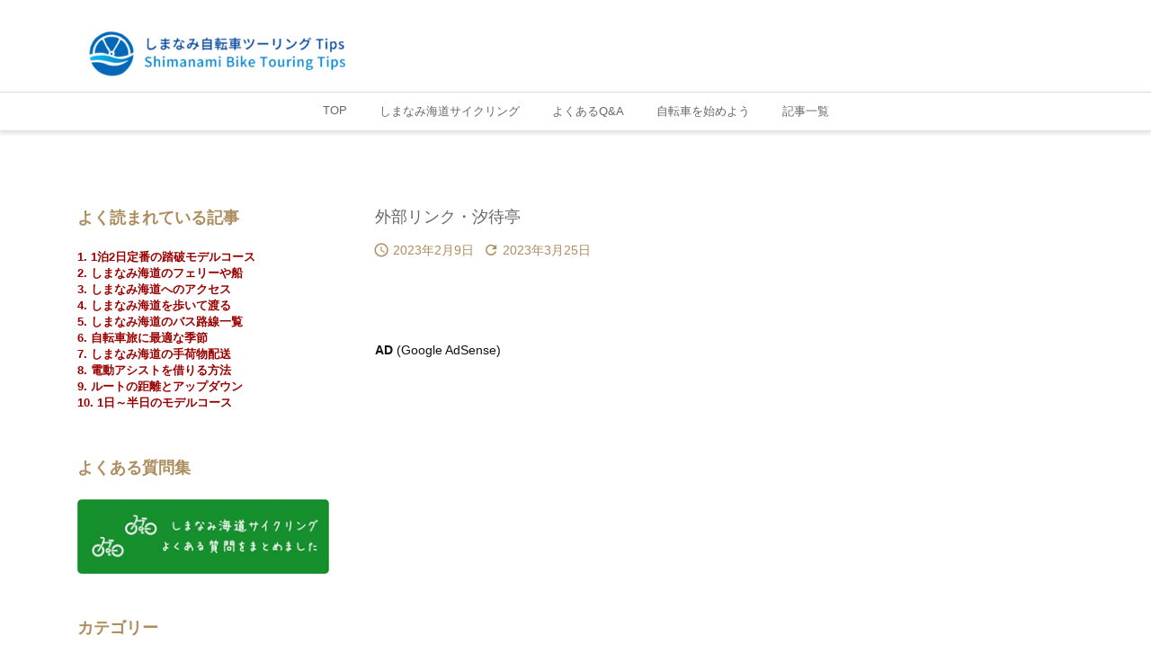

--- FILE ---
content_type: text/html; charset=UTF-8
request_url: https://touring-shimanami.com/link-shiomachitei/
body_size: 25734
content:
<!DOCTYPE html>
<html lang="ja" itemscope itemtype="https://schema.org/WebPage">
<head prefix="og: http://ogp.me/ns# article: http://ogp.me/ns/article# fb: http://ogp.me/ns/fb#">
<meta charset="UTF-8" />
<meta http-equiv="X-UA-Compatible" content="IE=edge" />
<meta http-equiv="Content-Security-Policy" content="upgrade-insecure-requests" />
<meta name="viewport" content="width=device-width, initial-scale=1, user-scalable=yes" />
<meta name="robots" content="noindex,follow" />
<title>外部リンク・汐待亭 | しまなみ自転車ツーリングTips</title>
<meta name='robots' content='max-image-preview:large' />
<link rel='dns-prefetch' href='//ajax.googleapis.com' />
<link rel="alternate" title="oEmbed (JSON)" type="application/json+oembed" href="https://touring-shimanami.com/wp-json/oembed/1.0/embed?url=https%3A%2F%2Ftouring-shimanami.com%2Flink-shiomachitei%2F&#038;lang=ja" />
<link rel="alternate" title="oEmbed (XML)" type="text/xml+oembed" href="https://touring-shimanami.com/wp-json/oembed/1.0/embed?url=https%3A%2F%2Ftouring-shimanami.com%2Flink-shiomachitei%2F&#038;format=xml&#038;lang=ja" />
<link rel='preconnect' href='//fonts.googleapis.com' crossorigin />
<link rel="preload" as="style" type="text/css" href="https://touring-shimanami.com/wp-content/themes/luxeritas/style.async.min.css?v=1769083538" />
<link rel="preload" as="font" type="font/woff2" href="https://touring-shimanami.com/wp-content/themes/luxeritas/fonts/icomoon/fonts/icomoon.woff2" crossorigin />
<link rel="canonical" href="https://touring-shimanami.com/link-shiomachitei/" />
<link rel='shortlink' href='https://touring-shimanami.com/?p=10020' />
<link rel="pingback" href="https://touring-shimanami.com/xmlrpc.php" />
<link rel="author" href="https://touring-shimanami.com/profile/" />
<link rel="alternate" type="application/rss+xml" title="しまなみ自転車ツーリングTips RSS Feed" href="https://touring-shimanami.com/feed/" />
<link rel="alternate" type="application/atom+xml" title="しまなみ自転車ツーリングTips Atom Feed" href="https://touring-shimanami.com/feed/atom/" />
<meta name="description" content="外部ウェブサイトに関して、当ウェブサイトからリンクを通してアクセスできるウェブサイトであっても、いかなる責任も負いません。当ウェブサイトからリンクが張られている場合も、便宜のためにこれらを提供してい..." />
<meta name="theme-color" content="#4285f4">
<meta name="format-detection" content="telephone=no">
<meta name="referrer" content="no-referrer-when-downgrade" />
<meta property="og:type" content="article" />
<meta property="og:url" content="https://touring-shimanami.com/link-shiomachitei/" />
<meta property="og:title" content="外部リンク・汐待亭 | しまなみ自転車ツーリングTips" />
<meta property="og:description" content="外部ウェブサイトに関して、当ウェブサイトからリンクを通してアクセスできるウェブサイトであっても、いかなる責任も負いません。当ウェブサイトからリンクが張られている場合も、便宜のため..." />
<meta property="og:image" content="https://touring-shimanami.com/wp-content/uploads/2023/02/shiomachitei-website.jpg" />
<meta property="og:image:width" content="800" />
<meta property="og:image:height" content="430" />
<meta property="og:site_name" content="しまなみ自転車ツーリングTips" />
<meta property="og:locale" content="ja_JP" />
<meta property="article:published_time" content="2023-02-09T14:01:22Z" />
<meta property="article:modified_time" content="2023-03-25T15:52:19Z" />
<meta name="twitter:card" content="summary_large_image" />
<meta name="twitter:domain" content="touring-shimanami.com" />
<meta name="twitter:creator" content="@kawai_shimanami" />
<meta name="twitter:site" content="@kawai_shimanami" />
<style id='wp-img-auto-sizes-contain-inline-css'>
img:is([sizes=auto i],[sizes^="auto," i]){contain-intrinsic-size:3000px 1500px}
/*# sourceURL=wp-img-auto-sizes-contain-inline-css */</style>
<style id='wp-emoji-styles-inline-css'>
img.wp-smiley, img.emoji {
display: inline !important;
border: none !important;
box-shadow: none !important;
height: 1em !important;
width: 1em !important;
margin: 0 0.07em !important;
vertical-align: -0.1em !important;
background: none !important;
padding: 0 !important;
}
/*# sourceURL=wp-emoji-styles-inline-css */</style>
<style id='global-styles-inline-css' type='text/css'>
:root{--wp--preset--aspect-ratio--square: 1;--wp--preset--aspect-ratio--4-3: 4/3;--wp--preset--aspect-ratio--3-4: 3/4;--wp--preset--aspect-ratio--3-2: 3/2;--wp--preset--aspect-ratio--2-3: 2/3;--wp--preset--aspect-ratio--16-9: 16/9;--wp--preset--aspect-ratio--9-16: 9/16;--wp--preset--color--black: #000000;--wp--preset--color--cyan-bluish-gray: #abb8c3;--wp--preset--color--white: #ffffff;--wp--preset--color--pale-pink: #f78da7;--wp--preset--color--vivid-red: #cf2e2e;--wp--preset--color--luminous-vivid-orange: #ff6900;--wp--preset--color--luminous-vivid-amber: #fcb900;--wp--preset--color--light-green-cyan: #7bdcb5;--wp--preset--color--vivid-green-cyan: #00d084;--wp--preset--color--pale-cyan-blue: #8ed1fc;--wp--preset--color--vivid-cyan-blue: #0693e3;--wp--preset--color--vivid-purple: #9b51e0;--wp--preset--gradient--vivid-cyan-blue-to-vivid-purple: linear-gradient(135deg,rgb(6,147,227) 0%,rgb(155,81,224) 100%);--wp--preset--gradient--light-green-cyan-to-vivid-green-cyan: linear-gradient(135deg,rgb(122,220,180) 0%,rgb(0,208,130) 100%);--wp--preset--gradient--luminous-vivid-amber-to-luminous-vivid-orange: linear-gradient(135deg,rgb(252,185,0) 0%,rgb(255,105,0) 100%);--wp--preset--gradient--luminous-vivid-orange-to-vivid-red: linear-gradient(135deg,rgb(255,105,0) 0%,rgb(207,46,46) 100%);--wp--preset--gradient--very-light-gray-to-cyan-bluish-gray: linear-gradient(135deg,rgb(238,238,238) 0%,rgb(169,184,195) 100%);--wp--preset--gradient--cool-to-warm-spectrum: linear-gradient(135deg,rgb(74,234,220) 0%,rgb(151,120,209) 20%,rgb(207,42,186) 40%,rgb(238,44,130) 60%,rgb(251,105,98) 80%,rgb(254,248,76) 100%);--wp--preset--gradient--blush-light-purple: linear-gradient(135deg,rgb(255,206,236) 0%,rgb(152,150,240) 100%);--wp--preset--gradient--blush-bordeaux: linear-gradient(135deg,rgb(254,205,165) 0%,rgb(254,45,45) 50%,rgb(107,0,62) 100%);--wp--preset--gradient--luminous-dusk: linear-gradient(135deg,rgb(255,203,112) 0%,rgb(199,81,192) 50%,rgb(65,88,208) 100%);--wp--preset--gradient--pale-ocean: linear-gradient(135deg,rgb(255,245,203) 0%,rgb(182,227,212) 50%,rgb(51,167,181) 100%);--wp--preset--gradient--electric-grass: linear-gradient(135deg,rgb(202,248,128) 0%,rgb(113,206,126) 100%);--wp--preset--gradient--midnight: linear-gradient(135deg,rgb(2,3,129) 0%,rgb(40,116,252) 100%);--wp--preset--font-size--small: 13px;--wp--preset--font-size--medium: 20px;--wp--preset--font-size--large: 36px;--wp--preset--font-size--x-large: 42px;--wp--preset--spacing--20: 0.44rem;--wp--preset--spacing--30: 0.67rem;--wp--preset--spacing--40: 1rem;--wp--preset--spacing--50: 1.5rem;--wp--preset--spacing--60: 2.25rem;--wp--preset--spacing--70: 3.38rem;--wp--preset--spacing--80: 5.06rem;--wp--preset--shadow--natural: 6px 6px 9px rgba(0, 0, 0, 0.2);--wp--preset--shadow--deep: 12px 12px 50px rgba(0, 0, 0, 0.4);--wp--preset--shadow--sharp: 6px 6px 0px rgba(0, 0, 0, 0.2);--wp--preset--shadow--outlined: 6px 6px 0px -3px rgb(255, 255, 255), 6px 6px rgb(0, 0, 0);--wp--preset--shadow--crisp: 6px 6px 0px rgb(0, 0, 0);}:where(.is-layout-flex){gap: 0.5em;}:where(.is-layout-grid){gap: 0.5em;}body .is-layout-flex{display: flex;}.is-layout-flex{flex-wrap: wrap;align-items: center;}.is-layout-flex > :is(*, div){margin: 0;}body .is-layout-grid{display: grid;}.is-layout-grid > :is(*, div){margin: 0;}:where(.wp-block-columns.is-layout-flex){gap: 2em;}:where(.wp-block-columns.is-layout-grid){gap: 2em;}:where(.wp-block-post-template.is-layout-flex){gap: 1.25em;}:where(.wp-block-post-template.is-layout-grid){gap: 1.25em;}.has-black-color{color: var(--wp--preset--color--black) !important;}.has-cyan-bluish-gray-color{color: var(--wp--preset--color--cyan-bluish-gray) !important;}.has-white-color{color: var(--wp--preset--color--white) !important;}.has-pale-pink-color{color: var(--wp--preset--color--pale-pink) !important;}.has-vivid-red-color{color: var(--wp--preset--color--vivid-red) !important;}.has-luminous-vivid-orange-color{color: var(--wp--preset--color--luminous-vivid-orange) !important;}.has-luminous-vivid-amber-color{color: var(--wp--preset--color--luminous-vivid-amber) !important;}.has-light-green-cyan-color{color: var(--wp--preset--color--light-green-cyan) !important;}.has-vivid-green-cyan-color{color: var(--wp--preset--color--vivid-green-cyan) !important;}.has-pale-cyan-blue-color{color: var(--wp--preset--color--pale-cyan-blue) !important;}.has-vivid-cyan-blue-color{color: var(--wp--preset--color--vivid-cyan-blue) !important;}.has-vivid-purple-color{color: var(--wp--preset--color--vivid-purple) !important;}.has-black-background-color{background-color: var(--wp--preset--color--black) !important;}.has-cyan-bluish-gray-background-color{background-color: var(--wp--preset--color--cyan-bluish-gray) !important;}.has-white-background-color{background-color: var(--wp--preset--color--white) !important;}.has-pale-pink-background-color{background-color: var(--wp--preset--color--pale-pink) !important;}.has-vivid-red-background-color{background-color: var(--wp--preset--color--vivid-red) !important;}.has-luminous-vivid-orange-background-color{background-color: var(--wp--preset--color--luminous-vivid-orange) !important;}.has-luminous-vivid-amber-background-color{background-color: var(--wp--preset--color--luminous-vivid-amber) !important;}.has-light-green-cyan-background-color{background-color: var(--wp--preset--color--light-green-cyan) !important;}.has-vivid-green-cyan-background-color{background-color: var(--wp--preset--color--vivid-green-cyan) !important;}.has-pale-cyan-blue-background-color{background-color: var(--wp--preset--color--pale-cyan-blue) !important;}.has-vivid-cyan-blue-background-color{background-color: var(--wp--preset--color--vivid-cyan-blue) !important;}.has-vivid-purple-background-color{background-color: var(--wp--preset--color--vivid-purple) !important;}.has-black-border-color{border-color: var(--wp--preset--color--black) !important;}.has-cyan-bluish-gray-border-color{border-color: var(--wp--preset--color--cyan-bluish-gray) !important;}.has-white-border-color{border-color: var(--wp--preset--color--white) !important;}.has-pale-pink-border-color{border-color: var(--wp--preset--color--pale-pink) !important;}.has-vivid-red-border-color{border-color: var(--wp--preset--color--vivid-red) !important;}.has-luminous-vivid-orange-border-color{border-color: var(--wp--preset--color--luminous-vivid-orange) !important;}.has-luminous-vivid-amber-border-color{border-color: var(--wp--preset--color--luminous-vivid-amber) !important;}.has-light-green-cyan-border-color{border-color: var(--wp--preset--color--light-green-cyan) !important;}.has-vivid-green-cyan-border-color{border-color: var(--wp--preset--color--vivid-green-cyan) !important;}.has-pale-cyan-blue-border-color{border-color: var(--wp--preset--color--pale-cyan-blue) !important;}.has-vivid-cyan-blue-border-color{border-color: var(--wp--preset--color--vivid-cyan-blue) !important;}.has-vivid-purple-border-color{border-color: var(--wp--preset--color--vivid-purple) !important;}.has-vivid-cyan-blue-to-vivid-purple-gradient-background{background: var(--wp--preset--gradient--vivid-cyan-blue-to-vivid-purple) !important;}.has-light-green-cyan-to-vivid-green-cyan-gradient-background{background: var(--wp--preset--gradient--light-green-cyan-to-vivid-green-cyan) !important;}.has-luminous-vivid-amber-to-luminous-vivid-orange-gradient-background{background: var(--wp--preset--gradient--luminous-vivid-amber-to-luminous-vivid-orange) !important;}.has-luminous-vivid-orange-to-vivid-red-gradient-background{background: var(--wp--preset--gradient--luminous-vivid-orange-to-vivid-red) !important;}.has-very-light-gray-to-cyan-bluish-gray-gradient-background{background: var(--wp--preset--gradient--very-light-gray-to-cyan-bluish-gray) !important;}.has-cool-to-warm-spectrum-gradient-background{background: var(--wp--preset--gradient--cool-to-warm-spectrum) !important;}.has-blush-light-purple-gradient-background{background: var(--wp--preset--gradient--blush-light-purple) !important;}.has-blush-bordeaux-gradient-background{background: var(--wp--preset--gradient--blush-bordeaux) !important;}.has-luminous-dusk-gradient-background{background: var(--wp--preset--gradient--luminous-dusk) !important;}.has-pale-ocean-gradient-background{background: var(--wp--preset--gradient--pale-ocean) !important;}.has-electric-grass-gradient-background{background: var(--wp--preset--gradient--electric-grass) !important;}.has-midnight-gradient-background{background: var(--wp--preset--gradient--midnight) !important;}.has-small-font-size{font-size: var(--wp--preset--font-size--small) !important;}.has-medium-font-size{font-size: var(--wp--preset--font-size--medium) !important;}.has-large-font-size{font-size: var(--wp--preset--font-size--large) !important;}.has-x-large-font-size{font-size: var(--wp--preset--font-size--x-large) !important;}
/*# sourceURL=global-styles-inline-css */
</style>

<style id='classic-theme-styles-inline-css'>
/*! This file is auto-generated */
.wp-block-button__link{color:#fff;background-color:#32373c;border-radius:9999px;box-shadow:none;text-decoration:none;padding:calc(.667em + 2px) calc(1.333em + 2px);font-size:1.125em}.wp-block-file__button{background:#32373c;color:#fff;text-decoration:none}
/*# sourceURL=/wp-includes/css/classic-themes.min.css */</style>
<link rel="stylesheet" id="contact-form-7-css" href="//touring-shimanami.com/wp-content/plugins/contact-form-7/includes/css/styles.css" media="all" />
<style id='luxech-inline-css'>
/*! Luxeritas WordPress Theme 3.25.0 - (C) 2015 Thought is free. */*,*:before,*:after{box-sizing:border-box}@-ms-viewport{width:device-width}a:not([href]):not([tabindex]),a:not([href]):not([tabindex]):hover,a:not([href]):not([tabindex]):focus{color:inherit;text-decoration:none}a:not([href]):not([tabindex]):focus{outline:0}h1{font-size:2em;margin:.67em 0}small{font-size:80%}img{border-style:none;vertical-align:middle}hr{box-sizing:content-box;height:0;overflow:visible;margin-top:1rem;margin-bottom:1rem;border:0}pre{margin-top:0;margin-bottom:1rem;overflow:auto;-ms-overflow-style:scrollbar}code,pre{font-family:monospace,monospace;font-size:1em}ul ul,ol ul,ul ol,ol ol{margin-bottom:0}p{margin-top:0;margin-bottom:1rem}button{border-radius:0}input,button,select,optgroup,textarea{margin:0;font-family:inherit;font-size:inherit;line-height:inherit}button,input{overflow:visible}button,select{text-transform:none}button,[type=button],[type=reset],[type=submit]{-webkit-appearance:button}button:not(:disabled),[type=button]:not(:disabled),[type=reset]:not(:disabled),[type=submit]:not(:disabled){cursor:pointer}::-moz-focus-inner{padding:0;border-style:none}::-webkit-inner-spin-button{height:auto}::-webkit-search-decoration{-webkit-appearance:none}label{display:inline-block;margin-bottom:.5rem}h1,h2,h3,h4,h5,h6{margin-top:0;margin-bottom:.5rem;font-family:inherit;font-weight:500;line-height:1.2;color:inherit}.container{width:100%;margin-right:auto;margin-left:auto}@media (min-width:768px){.container{max-width:720px}}@media (min-width:992px){.container{max-width:960px}}@media (min-width:1200px){.container{max-width:1140px}}.row{display:flex;flex-wrap:wrap}div[class^=col-]{flex:0 0 auto;position:relative;width:100%;min-height:1px;padding-right:15px;padding-left:15px}.col-12{max-width:100%}.col-6{max-width:50%}.col-4{max-width:33.333333%}.clearfix:after{display:block;clear:both;content:""}.pagination{display:flex;padding-left:0;list-style:none;border-radius:.25rem}table{border-collapse:collapse}caption{padding-top:.75rem;padding-bottom:.75rem;color:#6c757d;text-align:left;caption-side:bottom}th{text-align:left}body .material-icons,body .material-icons-outlined{font-size:inherit;font-feature-settings:'liga';-moz-osx-font-smoothing:grayscale;text-rendering:optimizeLegibility;transform:scale(1.3,1.3);transform-origin:top;margin-top:-.16em}.material-icons.flip-h{transform:scale(-1.3,1.3)}.material-icons.rotate{transform:rotate(180deg) translate(0,-1.3em) scale(1.3,1.3)}.material-icons.pull-left{float:left;margin-right:.3em}.material-icons.pull-right{float:right;margin-left:.3em}@font-face{font-family:'icomoon';src:url('/wp-content/themes/luxeritas/fonts/icomoon/fonts/icomoon.eot');src:url('/wp-content/themes/luxeritas/fonts/icomoon/fonts/icomoon.eot') format('embedded-opentype'),url('/wp-content/themes/luxeritas/fonts/icomoon/fonts/icomoon.woff2') format('woff2'),url('/wp-content/themes/luxeritas/fonts/icomoon/fonts/icomoon.woff') format('woff'),url('/wp-content/themes/luxeritas/fonts/icomoon/fonts/icomoon.ttf') format('truetype'),url('/wp-content/themes/luxeritas/fonts/icomoon/fonts/icomoon.svg') format('svg');font-weight:400;font-style:normal;font-display:swap}[class^=ico-],[class*=" ico-"]{font-family:'icomoon';display:inline-block;font-style:normal;font-weight:400;font-variant:normal;text-transform:none;text-rendering:auto;line-height:1;-webkit-font-smoothing:antialiased;-moz-osx-font-smoothing:grayscale}.ico-speech-bubble:before{content:"\e903"}.ico-external-link-alt:before{content:"\f35d"}.ico-external-link-square-alt:before{content:"\f360"}.ico-line:before{content:"\e700"}.ico-feedly:before{content:"\e600"}.ico-plus-square:before{content:"\f0fe"}.ico-minus-square:before{content:"\f146"}.ico-caret-square-down:before{content:"\f150"}.ico-search:before{content:"\f002"}.ico-link:before{content:"\f0c1"}.ico-caret-right:before{content:"\f0da"}.ico-spinner:before{content:"\f110"}.ico-comment:before{content:"\e900"}.ico-comments:before{content:"\e901"}.ico-chevron-up:before{content:"\f077"}.ico-chevron-down:before{content:"\f078"}.ico-twitter:before{content:"\f099"}.ico-x-twitter:before{content:"\e902"}.ico-facebook:before{content:"\f09a"}.ico-linkedin:before{content:"\f0e1"}.ico-angle-double-right:before{content:"\f101"}.ico-chevron-circle-left:before{content:"\f137"}.ico-chevron-circle-right:before{content:"\f138"}.ico-youtube-play:before{content:"\f16a"}.ico-instagram:before{content:"\f16d"}.ico-pinterest-p:before{content:"\f231"}.ico-get-pocket:before{content:"\f265"}.ico-spin{animation:ico-spin 2s infinite linear}@keyframes ico-spin{0%{transform:rotate(0)}100%{transform:rotate(360deg)}}*{margin:0;padding:0}a:hover,.term img,a:hover,.term img:hover{transition:opacity .3s,transform .5s}a:hover img{opacity:.8}hr{border-top:1px dotted #999}img,video,object,canvas{max-width:100%;height:auto;box-sizing:content-box}.no-js img.lazy{display:none!important}pre,ul,ol{margin:1.6em 0}ul ul,ol ol,ul ol,ol ul{margin:0 .6em 0}pre{margin-bottom:30px}blockquote,.wp-block-quote{display:block;position:relative;overflow:hidden;overflow-wrap:anywhere;margin:1.6em 5px;padding:25px;font-size:1.4rem;background:#fdfdfd;border:0;border-radius:6px;box-shadow:0 5px 5px 0 rgba(18,63,82,.035),0 0 0 1px rgba(176,181,193,.2)}blockquote:after{content:"\275b\275b";display:block;position:absolute;font-family:Arial,sans-serif;font-size:200px;line-height:1em;left:-25px;top:-15px;opacity:.04}blockquote cite,.wp-block-quote cite{display:block;text-align:right;font-family:serif;font-size:.9em;font-style:oblique}.wp-block-quote:not(.is-large):not(.is-style-large){border:0}blockquote ol:first-child,blockquote p:first-child,blockquote ul:first-child{margin-top:5px}blockquote ol:last-child,blockquote p:last-child,blockquote ul:last-child{margin-bottom:5px}[type=submit],[type=text],[type=email],.reply a{display:inline;line-height:1;vertical-align:middle;padding:12px 12px 11px;max-width:100%}.reply a,[type=submit],.widget_categories select,.widget_archive select{color:#333;font-weight:400;background:#fff;border:1px solid #ddd}option,textarea,[type=text],[type=email],[type=search]{color:inherit;background:#fff;border:1px solid #ddd}[type=search]{-webkit-appearance:none;outline-offset:-2px;line-height:1;border-radius:0}textarea{overflow:auto;resize:vertical;padding:8px;max-width:100%}button{appearance:none;outline:0;border:0}.cboth{clear:both}.bold{font-weight:700}.wp-caption{margin-bottom:1.6em;max-width:100%}.wp-caption img[class*=wp-image-]{display:block;margin:0}.post .wp-caption-text,.post .wp-caption-dd{font-size:1.2rem;line-height:1.5;margin:0;padding:.5em 0}.sticky .posted-on{display:none}.bypostauthor>article .fn:after{content:"";position:relative}.screen-reader-text{clip:rect(1px,1px,1px,1px);height:1px;overflow:hidden;position:absolute !important;width:1px}strong{font-weight:700}em{font-style:italic}.alignleft{display:inline;float:left}.alignright{display:inline;float:right}.aligncenter{display:block;margin-right:auto;margin-left:auto}.post .alignfull{margin-left:-68px;margin-right:-68px}figure.alignwide>img,figure.alignfull>img{min-width:100%}blockquote.alignleft,.wp-caption.alignleft,.post img.alignleft{margin:.4em 1.6em 1.6em 0}blockquote.alignright,.wp-caption.alignright,.post img.alignright{margin:.4em 0 1.6em 1.6em}blockquote.aligncenter,.wp-caption.aligncenter,.post img.aligncenter{clear:both;margin-top:.4em;margin-bottom:1.6em}.wp-caption.alignleft,.wp-caption.alignright,.wp-caption.aligncenter{margin-bottom:1.2em}img[class*=wp-image-],img[class*=attachment-]{max-width:100%;height:auto}.gallery-item{display:inline-block;text-align:left;vertical-align:top;margin:0 0 1.5em;padding:0 1em 0 0;width:50%}.gallery-columns-1 .gallery-item{width:100%}.gallery-columns-2 .gallery-item{max-width:50%}@media screen and (min-width:30em){.gallery-item{max-width:25%}.gallery-columns-1 .gallery-item{max-width:100%}.gallery-columns-2 .gallery-item{max-width:50%}.gallery-columns-3 .gallery-item{max-width:33.33%}.gallery-columns-4 .gallery-item{max-width:25%}}.gallery-caption{display:block;font-size:1.2rem;line-height:1.5;padding:.5em 0}.wp-block-image{margin:1.6em 0}figure.wp-block-image{display:inline-block}.post ul.blocks-gallery-grid{padding:0}#head-in{padding-top:28px;background:#fff}.band{position:absolute;top:0;left:0;right:0}div[id*=head-band]{margin:auto;height:34px;line-height:34px;overflow:hidden;background:#fff;border-bottom:1px solid #ddd}.band-menu{position:relative;margin:auto}.band-menu ul{font-size:1px;margin:0 -5px 0 0;position:absolute;right:10px;list-style:none}.band-menu li{display:inline-block;vertical-align:middle;font-size:1.2rem;margin:0 3px;line-height:1}.band-menu li a{color:#111;text-decoration:none}.band-menu li a:hover{color:#09f}.band-menu .menu-item a:before{display:inline;margin:5px;line-height:1;font-family:"icomoon";content:"\f0da"}div[id*=head-band] .snsf{display:block;min-width:28px;height:20px;margin:-2px -6px 0 0;text-align:center}div[id*=head-band] .snsf a{display:block;height:100%;width:100%;text-decoration:none;letter-spacing:0;font-family:Verdana,Arial,Helvetica,Roboto;padding:4px;border-radius:2px}#sitename{display:inline-block;max-width:100%;margin:0 0 12px;font-size:2.8rem;line-height:1.4}#sitename a{color:inherit;text-decoration:none}.desc{line-height:1.4}.info{padding:20px 10px;overflow:hidden}.logo,.logo-up{position:relative;margin:15px auto -10px auto;text-align:center}.logo-up{margin:15px auto 0 auto}#header .head-cover{position:relative;margin:auto}#header #gnavi,#foot-in,.foot-nav{margin:auto}#nav{margin:0;padding:0;border-top:1px solid #ddd;border-bottom:1px solid #ddd;position:relative;z-index:20}#nav,#gnavi ul.gu,#gnavi li.gl>a,.mobile-nav{color:#111;background:#fff}#gnavi .mobile-nav{display:none}#gnavi .nav-menu{display:block}#gnavi ul.gu{margin:0}#gnavi li.gl{float:left;position:relative;list-style-type:none;text-indent:0;white-space:nowrap}#gnavi li.gl>a{display:block;text-decoration:none;text-align:center;height:100%}#gnavi li ul.gu{display:none}@media (min-width:992px){#gnavi ul.gu{display:flex;flex-wrap:wrap}#gnavi li.gl{flex:0 0 auto;min-width:1px;background:#09f}#gnavi .gc>ul>li.gl{background:0 0}#gnavi li.gl>a>.gim{display:block;height:100%}#gnavi .gc>ul>li>a>.gim{transition:.4s;border-bottom:0;padding:16px 18px}#gnavi li.gl>ul{display:none;margin:0;border:1px solid #ddd;border-bottom:0;background:0 0;position:absolute;top:100%;z-index:1}#gnavi li li.gl{width:100%;min-width:160px}#gnavi li li.gl a>.gim{border-bottom:1px solid #ddd;font-size:1.3rem;padding:10px 15px;width:100%;text-align:left}#gnavi li li.gl>ul{padding:0;border-top:1px solid #ddd;overflow:hidden;top:-1px;left:100%}#gnavi li.gl:hover>a,#gnavi li.gl:hover>a>.gim,div.mobile-nav:hover,ul.mobile-nav li:hover{color:#fff;background:#09f}#gnavi li[class*=current]>a{background:none repeat scroll 0 0 #000;color:#fff}#gnavi ul ul>li[class*=children]>a>.gim:after{font-family:"icomoon";content:"\f0da";position:absolute;right:6px;top:0;bottom:0;margin:auto;height:1.3rem}}@media (max-width:991px){.mobile-nav p{letter-spacing:0;font-size:1.1rem;line-height:1;margin:6px 0 0}.mobile-nav li{white-space:nowrap;text-align:center;padding:8px 10px;border:0;list-style:none;cursor:pointer}.mobile-nav li:hover{opacity:.6}.mobile-nav li i,.mobile-nav li svg{font-size:1.8rem;font-style:normal}#gnavi ul.gu{display:none;border:0;border-bottom:solid 1px #ddd}#gnavi li.gl{display:block;float:none;width:100%;padding-left:0;text-align:left;line-height:2.3;border-top:1px solid #ddd;list-style:disc inside}#gnavi li.gl:hover>a>.gim{background:0 0}}#primary{border:1px solid transparent}#section,.grid{margin:0 10px 20px 0}.grid{padding:45px 68px;background:#fff;border:1px solid #ddd}#breadcrumb{margin:20px 0 15px;padding:8px;line-height:2}#breadcrumb,#breadcrumb a{color:#111;text-decoration:none;word-break:normal}#breadcrumb a:hover{text-decoration:underline}#breadcrumb h1,#breadcrumb li{display:inline;list-style-type:none;font-size:1.3rem}#breadcrumb i,#breadcrumb svg{margin-right:3px}#breadcrumb i.arrow{margin:0 8px}.term{margin-right:10px}.term img{float:left;max-width:40%;height:auto;margin-bottom:15px;background:inherit;border:1px solid #ddd;border-radius:4px;box-shadow:0 0 2px 1px rgba(255,255,255,1) inset}.term img:hover{border-color:#06c}#related .term img{padding:1px;width:100px;height:100px}.read-more-link,.read-more-link i,.read-more-link svg{text-decoration:underline}#list a{word-break:normal}#list .toc{margin:0 0 25px}#list .excerpt{margin:0 0 12px;line-height:1.8}.exsp{display:inline}#list .read-more{clear:both;line-height:1;margin:35px 0 30px;text-align:right}#list .read-more{margin:0}@media (max-width:575px){.read-more-link{color:inherit;background:#fafafa;border:1px solid #aaa}.read-more-link:hover{color:#dc143c;background:#f0f0f0;text-decoration:none}}.meta,.post .meta{margin:0;font-size:1.4rem;color:#111;margin-bottom:35px;vertical-align:middle;padding:16px 0}.meta a{display:inline-block;color:#111;text-decoration:underline}.meta i{margin-right:6px}.meta span{margin:0 12px 0 0}.meta span.break{margin:0 8px 0 4px}.meta span.first-item{margin:0;white-space:nowrap}.meta-box{margin:30px 10px}.toc .meta-u,.post .meta-u{background:0 0;border:0;margin:0 0 10px;padding:0}.post .meta-u{overflow:hidden;text-align:right}#paging{margin:auto;text-align:center}#paging ul{padding:0}#paging i{font-weight:700}#paging .not-allow i{font-weight:400;opacity:.3}.pagination{display:flex;justify-content:center;margin:0}.pagination li{flex:1 1 42px;max-width:42px;min-width:27px;float:left}.pagination>li>a,.pagination>li>span{display:inline-block;text-decoration:none;width:100%;padding:6px 0;color:inherit;background:#fff;border:1px solid #ddd;border-right:0}.pagination>li:last-child>a,.pagination>li:last-child>span,.pagination>.not-allow:first-child>span:hover{border-right:1px solid #ddd}.pagination>.active>span,.pagination .current,.pagination>li>a:hover{color:#fff;background:#dc143c}.pagination>.active>span:hover,.pagination>.not-allow>span:hover{cursor:text}.post #paging{margin:20px 0 40px}.post{font-size:1.6rem;line-height:1.9}.post p{margin:1.3em 0}.post a{text-decoration:underline}.post h2,.post h3,.post h4,.post h5,.post h6{line-height:1.4;margin-top:35px;margin-bottom:30px}.post h1:first-child{margin-top:0}.post h2{border-left:8px solid #999;font-size:2.4rem;margin-top:50px;padding:8px 20px}.post h3{font-size:2.2rem;padding:2px 15px;margin-top:50px;margin-left:5px;border-left:2px #999 solid}.post h4{font-size:1.8rem;padding:0 12px;border:0;border-left:solid 12px #999}.post h2:first-child,.post h3:first-child{margin-top:30px}.post table{margin-bottom:30px}.post td,.post th{padding:8px 10px;border:1px solid #ddd}.post th{text-align:center;background:#f5f5f5}.post ul,.post ol{padding:0 0 0 30px}.post .vcard{text-align:right}.post .vcard i,.post .vcard svg{margin-right:8px}.entry-title,#front-page-title{font-size:2.8rem;line-height:1.5;background:0 0;border:none;margin:0 0 10px;padding:0}.entry-title a{color:inherit;text-decoration:none}.entry-title a:hover{color:#dc143c}#sns-tops{margin:-25px 0 45px}#sns-bottoms{margin:16px 0 0}#bottom-area #sns-bottoms{margin-bottom:0}.sns-msg h2{display:inline-block;margin:0 0 0 5px;padding:0 8px;line-height:1;font-size:1.6rem;background:0 0;border:none;border-bottom:5px solid #ccc}#pnavi{clear:both;padding:0;border:1px solid #ddd;background:#fff;height:auto;overflow:hidden}#pnavi .next,#pnavi .prev{position:relative}#pnavi .next{text-align:right;border-bottom:1px solid #ddd}#pnavi i,#pnavi svg{font-size:2.2rem}#pnavi .next-arrow,#pnavi .prev-arrow{font-size:1.6rem;position:absolute;top:10px}#pnavi .next-arrow *,#pnavi .prev-arrow *{vertical-align:middle}#pnavi .next-arrow{left:20px}#pnavi .prev-arrow{right:20px}#pnavi .ntitle,#pnavi .ptitle{margin-top:32px}#pnavi img{height:100px;width:100px;border:1px solid #ddd;border-radius:8px}#pnavi a{display:block;padding:15px 30px;overflow:hidden;text-decoration:none;color:#666;min-height:132px}#pnavi a:hover{color:#dc143c}#pnavi a>img,#pnavi a:hover>img{transition:opacity .4s,transform .4s}#pnavi a:hover>img{border-color:#337ab7}#pnavi .block-span{display:block;margin-top:35px}#pnavi .next img,#pnavi .no-img-next i,#pnavi .no-img-next svg{float:right;margin:0 0 0 10px}#pnavi .prev img,#pnavi .no-img-prev i,#pnavi .no-img-prev svg{float:left;margin:0 10px 0 0}#pnavi i.navi-home,#pnavi svg.navi-home,#pnavi .no-img-next i,#pnavi .no-img-next svg,#pnavi .no-img-prev i,#pnavi .no-img-prev svg{font-size:7.6rem;padding:5px 0}@media (min-width:1200px),(min-width:540px) and (max-width:991px){#pnavi .next,#pnavi .prev,#pnavi .next a,#pnavi .prev a{padding-bottom:32767px;margin-bottom:-32752px}#pnavi .next,#pnavi .prev{margin-bottom:-32767px;width:50%}#pnavi .next{float:right;border-left:1px solid #ddd}}.related,.discussion,.tb{font-size:2.4rem;line-height:2;margin:0 0 15px}.related i,.related svg,.discussion i,.discussion svg,.tb i,.tb svg{margin-right:10px}#related{padding:0}#related .term img{float:left;margin:8px 10px 8px 0}#related h3{font-size:1.6rem;font-weight:700;padding:0;margin:10px 0 10px 10px;border:none}#related h3 a{color:inherit;text-decoration:none;line-height:1.6}#related h3 a:hover{color:#09f}#related .toc{padding:10px 0;border-top:1px dotted #ccc}#related .toc:first-child{border-top:none}#related .excerpt p{display:inline;opacity:.7;font-size:1.3rem}#comments h3{font-size:1.6rem;border:none;padding:10px 0;margin-bottom:10px}#comments h3 i,#comments h3 svg{font-size:2.2rem;margin-right:10px}.comments-list,.comments-list li{border-bottom:1px solid #ddd}.comments-list li{margin-bottom:20px}.comments-list .comment-body{padding-bottom:20px}.comments-list li:last-child{margin-bottom:0;padding-bottom:0;border:none}#comments p{font-size:1.4rem;margin:20px 0}#comments label{display:block}.comment-author.vcard .avatar{display:block;float:left;margin:0 10px 20px 0}.comment-meta{margin-bottom:40px}.comment-meta:after{content:" ";clear:both}.fn{line-height:1.6;font-size:1.5rem}.says{margin-left:10px}.commentmetadata{font-size:1.4rem;height:15px;padding:10px 10px 10px 0}.reply a{display:block;text-decoration:none;text-align:center;width:65px;margin:0 0 0 auto}.comments-list{padding-left:0;list-style-type:none}.comments-list li.depth-1>ul.children{padding-left:30px}.comments-list li{list-style-type:none}#comments .no-comments{margin:0 0 20px;padding:10px 20px 30px;border-bottom:1px solid #ddd}#c-paging{text-align:center;padding:0 0 20px;border-bottom:1px solid #ccc}#commentform p{margin:0 0 20px}#respond{font-size:1.6rem}#commentform .tags{padding:10px;font-size:1.3rem}#commentform-author{display:flex;flex-wrap:wrap}.comment-form-author{flex:0 1 35%;padding-right:10px}.comment-form-email{flex:1 0 64%}#commentform,#comments textarea,[type^=text],[class^=comment-form-]{margin:0;width:100%}#comments .comment-form-cookies-consent{display:table}#comments .comment-form-cookies-consent *{display:table-cell;margin:0 5px 0 0;width:auto;vertical-align:middle}#comments .form-submit{margin:0}#comments .comments-list .form-submit{margin-bottom:40px}#comments [type=submit]{color:#fff;background:#666;padding:18px 18px 17px;cursor:pointer}#comments [type=submit]:hover{background:#dc143c}#trackback input{width:100%;margin:0 0 10px}#list-title{margin:0 0 40px;font-size:2.8rem;font-weight:400}#section .grid #list-title{margin:0}div[id*=side-],#col3{padding:20px 0;border:1px solid #ddd;background:#fff}#side .widget,#col3 .widget{overflow-wrap:anywhere;margin:0 6px;padding:20px 7px;border:1px solid transparent}#side ul,#col3 ul{margin-bottom:0}#side ul li,#col3 ul li{list-style-type:none;line-height:2;margin:0;padding:0}#side ul li li,#col3 ul li li{margin-left:16px}#side h3,#col3 h3,#side h4,#col3 h4{font-size:1.8rem;font-weight:700;color:#111;margin:4px 0 20px;padding:4px 0}.search-field{border:1px solid #bbb}#wp-calendar,.wp-calendar-nav{background:#fff}#wp-calendar caption{color:inherit;background:#fff}#wp-calendar #today{background:#ffec67}#wp-calendar .pad{background:#fff9f9}#footer{clear:both;background:#fff;border-top:1px solid #ddd;z-index:10}.row{margin:0}#foot-in{padding:25px 0}#foot-in a,#footer-menu,.foot-nav a{color:#111}#foot-in h4{font-size:1.8rem;font-weight:700;margin:15px 0;padding:4px 10px;border-left:8px solid #999}#foot-in ul li{list-style-type:none;line-height:1.8;margin:0 10px;padding:0}#foot-in ul li li{margin-left:15px}.foot-nav ul{margin:0 auto;padding:20px 15px}.foot-nav li{display:inline-block;margin:0}.foot-nav li:before{content:"\07c";margin:0 10px}.foot-nav li:first-child:before{content:"";margin:0}#copyright{font-size:1.2rem;padding:20px 0;color:#111;background:#fff;clear:both}#footer .copy{font-size:1.2rem;line-height:1;margin:20px 0 0;text-align:center}#footer .copy a{color:inherit}#footer #thk{margin:20px 0;white-space:nowrap;font-size:1.1rem;word-spacing:-1px}#page-top{position:fixed;bottom:14px;right:14px;font-weight:700;background:#656463;text-decoration:none;color:#fff;padding:16px 20px;text-align:center;cursor:pointer;transition:.8s;opacity:0;visibility:hidden;z-index:99}#page-top:hover{opacity:1!important}iframe{box-sizing:content-box;border:0}.i-video{display:block;position:relative;overflow:hidden}.i-video{padding-top:25px;padding-bottom:56.25%}.i-video iframe,.i-video object,.i-video embed{position:absolute;top:0;left:0;height:100%;width:100%}.i-embed iframe{width:100%}.head-under{margin-top:20px}.head-under,.post-title-upper,.post-title-under{margin-bottom:20px}.posts-under-1{padding:20px 0}.posts-under-2{padding-bottom:40px}.recentcomments a{display:inline;padding:0;margin:0}#main{flex:0 1 772px;max-width:772px;min-width:1px;float:left}#side{flex:0 0 366px;width:366px;min-width:1px;float:right}@media (min-width:992px){#primary,#field{display:flex}#breadcrumb,.head-cover{display:block !important}#sitename img{margin:0}}@media screen and (min-width:768px){.logo,#head-band-in,div[id*=head-band] .band-menu,#header .head-cover,#header #gnavi,#foot-in{max-width:720px}}@media screen and (min-width:992px){.logo,#head-band-in,div[id*=head-band] .band-menu,#header .head-cover,#header #gnavi,#foot-in{max-width:960px}}@media screen and (min-width:992px) and (max-width:1199px){#main{flex:0 1 592px;max-width:592px;min-width:1px}}@media screen and (min-width:1200px){.logo,#head-band-in,div[id*=head-band] .band-menu,#header .head-cover,#header #gnavi,#foot-in{max-width:1140px}#list .term img{width:auto;height:auto;margin-right:20px}}@media screen and (max-width:1199px){#list .term img{max-width:40%;height:auto;margin-right:20px}}@media print,(max-width:991px){#primary,#main,#side{display:block;width:100%;float:none;clear:both}div[id*=head-band]{padding:0 5px}#header #gnavi{padding-left:0;padding-right:0}#main{margin-bottom:30px}#section{margin-right:0}.grid,#side .widget,#col3 .widget{padding-left:20px;padding-right:20px}.grid{margin:0 0 20px}.post .alignfull{margin-left:-20px;margin-right:-20px}#side .widget,#col3 .widget{margin-left:0;margin-right:0}#related .toc{margin-right:15px}.comments-list li.depth-1>ul.children{padding-left:0}#foot-in{padding:0}#foot-in .col-xs-4,#foot-in .col-xs-6,#foot-in .col-xs-12{display:none}div[id*=side-]{margin-bottom:20px}#side-scroll{max-width:32767px}}@media (max-width:575px){.grid,#side .widget,#col3 .widget{padding-left:7px;padding-right:7px}.meta,.post .meta{font-size:1.2rem}#list .term img{max-width:30%;height:auto;margin:0 15px 25px 0}#list .excerpt{padding-left:0;margin:0 0 40px}.excerpt p:not(.meta){display:inline}.excerpt br{display:none}.read-more-link{display:block;clear:both;padding:12px;font-size:1.2rem;text-align:center;white-space:nowrap;overflow:hidden}.read-more-link,.read-more-link i{text-decoration:none}#list .term img{margin-bottom:30px}#list .read-more-link{margin:20px 0 0}#sitename{font-size:2.2rem}.entry-title,#front-page-title,.post h2,.post h3,.related,.discussion,.tb{font-size:1.8rem}#paging a,#paging span{padding:13px 0}[class^=comment-form-]{flex:0 0 100%;padding:0}#page-top{font-size:2rem;padding:8px 14px}.ptop{display:none}}div[id^=tile-],div[id^=card-]{display:flex;flex-wrap:wrap;justify-content:space-between}div[id^=tile-] .toc,div[id^=card-] .toc{max-width:100%;width:100%}div[id^=tile-] .toc:not(#bottom-area):not(.posts-list-middle-widget):not(#bottom-area):not(.posts-list-under-widget),div[id^=card-] .toc:not(#bottom-area):not(.posts-list-middle-widget):not(#bottom-area):not(.posts-list-under-widget){position:relative;display:inline-block;vertical-align:top;min-width:1px}@media (min-width:1200px){#tile-4 .toc,#card-4 .toc{max-width:24.5%;width:24.5%}#tile-3 .toc,#card-3 .toc{max-width:32.5%;width:32.5%}#tile-2 .toc,#card-2 .toc{max-width:49%;width:49%}}@media (min-width:768px) and (max-width:1199px){#tile-4 .toc,#card-4 .toc{max-width:32.5%;width:32.5%}#tile-3 .toc,#card-3 .toc,#tile-2 .toc,#card-2 .toc{max-width:49%;width:49%}}@media (min-width:576px) and (max-width:767px){#tile-4 .toc,#card-4 .toc,#tile-3 .toc,#card-3 .toc,#tile-2 .toc,#card-2 .toc{max-width:49%;width:49%}}#list #bottom-area,#list .posts-list-under-widget{max-width:100%;width:100%}div[id^=tile-] .toc:not(#bottom-area):not(.posts-list-middle-widget):not(#bottom-area):not(.posts-list-under-widget){padding:15px}div[id^=card-] .toc:not(#bottom-area):not(.posts-list-middle-widget):not(#bottom-area):not(.posts-list-under-widget){padding:0 15px}div[id^=tile-] .meta,div[id^=card-] .meta{font-size:1.3rem;margin-bottom:10px}div[id^=tile-] .meta{margin-bottom:10px}div[id^=card-] .meta:not(.meta-u){margin-bottom:15px;padding:15px 10px 10px;border:0;border-bottom:1px solid #ddd}div[id^=card-] .meta-u{padding-bottom:10px}div[id^=tile-] .term,div[id^=card-] .term{margin:0}div[id^=card-] .term{max-width:40%;padding:0 20px 0 0;overflow:hidden;float:left}#list div[id^=tile-] .term img,#list div[id^=card-] .term img{max-width:100%;width:auto;height:auto}#list div[id^=tile-] .term img{box-sizing:border-box;float:none}#list div[id^=card-] .term img{border:0}#list div[id^=tile-] .excerpt,#list div[id^=card-] .excerpt{padding-bottom:30px;font-size:1.3rem}#list div[id^=card-] .excerpt{padding-bottom:10px}#list div[id^=tile-] .read-more{position:absolute;bottom:20px;right:15px;left:15px}#list div[id^=card-] .read-more{margin-bottom:20px}div[id^=tile-] h2,div[id^=card-] h2{font-size:1.6rem;margin-bottom:20px}div[class*=snsf-]{margin:2px 0 0;padding:0}div[class*=snsf-] .clearfix{padding:0}div[class*=snsf-] i,div[class*=snsf-] svg{max-width:16px}.snsname,.cpname{margin-left:5px}.snsfb{display:flex;flex-wrap:wrap;justify-content:space-between}.snsf-c li,.snsf-w li{flex:1 1 auto;list-style:none;vertical-align:middle;text-align:center;color:#fff;padding:1px 2px;margin-bottom:2px;white-space:nowrap;cursor:pointer}.snsf-c .snsfb li [aria-label],.snsf-w .snsfb li [aria-label]{padding:9px 0 10px}.snsf-c [aria-label],.snsf-w [aria-label],.snsf-c .snsfcnt,.snsf-w .snsfcnt{display:block;font-family:Verdana,Arial,Helvetica,Roboto;text-align:center;text-decoration:none;width:100%;border-radius:2px}.snsf-c .ico-hatena,.snsf-w .ico-hatena{font-weight:700;font-family:Verdana,Arial,Helvetica,Roboto}.snsf-c [aria-label],.snsf-c [aria-label]:hover,.snsf-w [aria-label],.snsf-w [aria-label]:hover{position:relative;line-height:1;padding:10px 0;color:#fff}.snsf-c .snsfb li [aria-label],.snsf-w .snsfb li [aria-label]{font-family:Verdana,Arial,Helvetica,Roboto;font-size:1.3rem;letter-spacing:-1px}.snsf-c .snsfb li [aria-label]{height:32px;box-shadow:0 1px 4px 0 rgba(0,0,0,.2)}.snsf-w .snsfb li [aria-label]{box-sizing:border-box;border:1px solid #ddd}.snsf-c .snsfb li [aria-label]:hover{opacity:.6}.snsf-w .snsfb li [aria-label]:hover{background:#f8f8f8;opacity:.7}.snsf-c .snsfb i,.snsf-w .snsfb i{margin-right:3px}.snsfcnt{display:block;position:absolute;right:0;top:-18px;padding:3px 0;font-size:1.1rem;background:#fffefd}.snsf-c .snsfcnt{color:#333;border:2px solid #ddd}.snsf-w .snsfcnt{box-sizing:content-box;top:-18px;left:-1px;border:1px solid #ddd;border-radius:2px 2px 0 0;color:#333}.snsfcnt i{margin:0 !important}div[class$=-w] ul[class*=sns] li a,div[class$=-w] ul[class*=sns] li.cp-button [aria-label]{background:#fbfbfb}.snsf-c .twitter a{background:#010101}.snsf-c .facebook a{background:#3b5998}.snsf-c .linkedin a{background:#0479b4}.snsf-c .pinit a{background:#bd081c}.snsf-c .hatena a{background:#3875c4}.snsf-c .pocket a{background:#ee4257}.snsf-c .line a{background:#00c300}.snsf-c .rss a{background:#f86300}.snsf-c .feedly a{background:#2bb24c}.snsf-c .cp-button [aria-label]{background:#56350d}.snsf-c .twitter .snsfcnt{border-color:#010101}.snsf-c .facebook .snsfcnt{border-color:#3b5998}.snsf-c .linkedin .snsfcnt{border-color:#0479b4}.snsf-c .pinit .snsfcnt{border-color:#bd081c}.snsf-c .hatena .snsfcnt{border-color:#3875c4}.snsf-c .pocket .snsfcnt{border-color:#ee4257}.snsf-c .line .snsfcnt{border-color:#00c300}.snsf-c .rss .snsfcnt{border-color:#f86300}.snsf-c .feedly .snsfcnt{border-color:#2bb24c}.snsf-c .cp-button .snsfcnt{border-color:#56350d}.snsf-w .snsfb .twitter a{color:#010101}.snsf-w .snsfb .facebook a{color:#3b5998}.snsf-w .snsfb .linkedin a{color:#0479b4}.snsf-w .snsfb .pinit a{color:#bd081c}.snsf-w .snsfb .hatena a{color:#3875c4}.snsf-w .snsfb .pocket a{color:#ee4257}.snsf-w .snsfb .line a{color:#00c300}.snsf-w .snsfb .rss a{color:#f86300}.snsf-w .snsfb .feedly a{color:#2bb24c}.snsf-w .snsfb .cp-button [aria-label]{color:#56350d}@media screen and (max-width:765px){div[class*=snsf-] .snsname{display:none}}@media screen and (min-width:992px){.snsfb li.line-sm{display:none !important}}@media screen and (max-width:991px){.snsfb li.line-pc{display:none !important}}#toc_container,.toc_widget{max-width:100%;font-size:1.3rem}#toc_container{display:table;margin-bottom:20px;padding:10px;border:1px solid #ddd;color:#333;background:#fafafa}#toc_container a{color:#333;text-decoration:none}#toc_container a:hover{text-decoration:underline}.toc_toggle{white-space:nowrap}.toc_list{margin:0;padding:0}ul.toc_list{padding:0 10px}.widget ul.toc_list{padding:0 5px}.toc_list ul{padding:0 0 0 15px}.toc_list li{padding:2px;list-style:none}.blogcard{margin:0 0 1.6em}.blogcard p{font-size:1.6rem}.post .blogcard p{line-height:1.6;margin:0 0 .5em}.blogcard a{font-size:1.4rem}a.blogcard-href{display:block;position:relative;padding:20px;border:1px solid #ddd;background:#fff;color:#111;text-decoration:none;max-width:540px;min-height:140px;transition:transform .4s ease}a.blogcard-href:hover{color:#ff811a;background:#fcfcfc;box-shadow:3px 3px 8px rgba(0,0,0,.2);transform:translateY(-4px)}p.blog-card-title{color:#111;font-weight:700}p.blog-card-desc{font-size:.9em;color:#666}.blogcard-img{float:right;margin:0 0 15px 20px}p.blogcard-link{clear:both;font-size:.8em;color:#999;margin:15px 0 0}img.blogcard-icon,amp-img.blogcard-icon{display:inline-block;width:18px;height:18px}#search{padding-bottom:0;position:relative;width:100%}#search label{width:100%;margin:0}.search-field{width:100%;height:32px;margin:0;padding:4px 6px}[type=submit].search-submit{position:absolute;top:2px;right:2px;height:28px;padding:8px;font-size:1.2rem;background:0 0;cursor:pointer}.search-field:placeholder-shown{font-family:"icomoon";color:#767676;font-size:1.4rem}#search input:focus::placeholder{color:transparent}.widget_categories a,.widget_archive a,.widget_nav_menu a{display:block;padding:3px 0}@media print,(max-width:991px){.widget_categories a,.widget_archive a,.widget_nav_menu a{padding:7px 0}}.widget_categories,.widget_archive{margin-bottom:5px}.widget_categories select,.widget_archive select{padding:15px 13px;width:100%;height:32px;margin:0;padding:4px 6px;border:1px solid #bbb}.calendar_wrap{margin-bottom:10px}#wp-calendar,.wp-calendar-nav{display:table;table-layout:fixed;line-height:2;width:100%;margin:0 auto;padding:0;border-collapse:collapse;border-spacing:0;font-size:1.2rem}#side #wp-calendar,#col3 #wp-calendar{margin:0 auto}#wp-calendar caption{padding:2px;width:auto;text-align:center;font-weight:700;border:thin solid #ccc;border-radius:3px 3px 0 0;caption-side:top}#wp-calendar #today{font-weight:700}#wp-calendar th,#wp-calendar td,.wp-calendar-nav span{line-height:2;vertical-align:middle;text-align:center}#wp-calendar td,.wp-calendar-nav span{display:table-cell;border:thin solid #ccc}.wp-calendar-nav span{border-top:0}.wp-calendar-nav span.pad{width:0}#wp-calendar th{font-style:normal;font-weight:700;color:#fff;border-left:thin solid #ccc;border-right:thin solid #ccc;background:#333}#wp-calendar a{font-size:1.2rem;color:#3969ff;text-decoration:underline}#wp-calendar a:hover{color:#c3251d}@media print,(max-width:991px){#wp-calendar,#wp-calendar a{font-size:1.7rem}}.tagcloud{display:flex;flex-wrap:wrap;letter-spacing:-.4em}.tagcloud a{display:inline-block;flex:1 0 auto;min-width:1px;letter-spacing:normal;text-decoration:none;font-size:14px;font-size:1.4rem!important;border:1px solid #ddd;margin:2px;padding:5px 10px}#thk-new{font-size:1.2rem;margin:-10px 0 0}#thk-new .term img,#thk-new .term amp-img{margin:0 10px 0 0;padding:1px;max-width:100px;max-height:100px}#thk-new .excerpt p{display:block;margin:0;padding:0;line-height:1.4}#thk-new p.new-meta{margin:0 0 6px}#thk-new p.new-title{font-size:1.3rem;font-weight:700;line-height:1.4;padding:0;margin:0 0 12px;text-decoration:none}#thk-new .toc{padding:15px 0;border-bottom:1px dotted #ccc}#thk-new .toc:last-child{margin-bottom:0;padding-bottom:0;border-style:none}div#thk-rcomments{margin-top:-5px;margin-left:5px}#thk-rcomments .recentcomments,#thk-rcomments .recentcomments a{background:0 0;font-size:1.2rem}#thk-rcomments .recentcomments{margin:0;border-bottom:1px dotted #ddd}#thk-rcomments .recentcomments a{text-decoration:underline}#thk-rcomments .recentcomments:last-child{border-bottom:none}#thk-rcomments .comment_post{margin-left:10px}#thk-rcomments .widget_comment_author,#thk-rcomments .widget_comment_author a{margin:15px 0;min-height:40px;color:#767574;font-size:1.2rem;font-weight:700;line-height:1.5;overflow:hidden}#thk-rcomments .widget_comment_author img,#thk-rcomments .widget_comment_author amp-img{float:left;vertical-align:middle;margin:0 5px 0 0}#thk-rcomments .widget_comment_author span{display:block;margin:auto 0;overflow:hidden}#thk-rcomments [class*=ico-comment]{margin-right:6px;color:red}#thk-rcomments .ico-angle-double-right{margin-right:6px}#thk-rcomments .comment_excerpt{margin:14px 0 14px 10px;font-size:1.2rem;line-height:1.8}#thk-rcomments .comment_post{display:block;margin:0 0 14px 12px}.ps-widget{margin:0;padding:0;width:100%;overflow:hidden}p.ps-label{text-align:left;margin:0 auto 5px auto;font-size:1.4rem}.ps-widget{display:inline-block}.rectangle-1-row{margin-bottom:10px}.rectangle-1-col{margin-right:10px}.ps-250-250{max-width:250px;max-height:250px}.ps-300-250{max-width:300px;max-height:250px}.ps-336-280{max-width:336px;max-height:280px}.ps-120-600{max-width:120px;max-height:600px}.ps-160-600{max-width:160px;max-height:600px}.ps-300-600{max-width:300px;max-height:600px}.ps-468-60{max-width:468px;max-height:60px}.ps-728-90{max-width:728px;max-height:90px}.ps-970-90{max-width:970px;max-height:90px}.ps-970-250{max-width:970px;max-height:250px}.ps-320-100{max-width:320px;max-height:100px}.ps-col{max-width:690px}@media (min-width:541px) and (max-width:1200px){.rectangle-1-col,.rectangle-2-col{margin:0 0 10px}rectangle-2-col{margin-bottom:20px}.ps-col{max-width:336px}}@media (max-width:991px){.ps-120-600,.ps-160-600,.ps-300-600{max-width:300px;max-height:600px}.ps-728-90,.ps-970-90,.ps-970-250{max-width:728px;max-height:90px}}@media (max-width:767px){.ps-728-90,.ps-970-90,.ps-970-250{max-width:468px;max-height:60px}}@media (max-width:540px){.rectangle-2-col,.rectangle-2-row{display:none}div.ps-widget{max-width:336px;max-height:none}.ps-col{max-width:336px}p.ps-728-90,p.ps-970-90,p.ps-970-250,div.ps-728-90,div.ps-970-90,div.ps-970-250{max-width:320px;max-height:100px}}div.ps-wrap{max-height:none}p.al-c,div.al-c{text-align:center;margin-left:auto;margin-right:auto}#thk-follow{display:table;width:100%;table-layout:fixed;border-collapse:separate;border-spacing:4px 0}#thk-follow ul{display:table-row}#thk-follow ul li{display:table-cell;box-shadow:1px 1px 3px 0 rgba(0,0,0,.3)}#thk-follow .snsf{display:block;border-radius:4px;padding:1px;height:100%;width:100%}#thk-follow li a{display:block;overflow:hidden;white-space:nowrap;border:3px solid #fff;border-radius:2px;line-height:1.2;letter-spacing:0;padding:5px 0;color:#fff;font-size:18px;font-family:Verdana,Arial,Helvetica,Roboto;text-align:center;text-decoration:none}#thk-follow .fname{display:block;font-size:10px}#thk-follow a:hover{opacity:.7}#thk-follow .twitter{background:#010101}#thk-follow .facebook{background:#3b5998}#thk-follow .instagram{background:linear-gradient(200deg,#6559ca,#bc318f 35%,#e33f5f 50%,#f77638 70%,#fec66d 100%)}#thk-follow .pinit{background:#bd081c}#thk-follow .hatena{background:#3875c4}#thk-follow .google{background:#dd4b39}#thk-follow .youtube{background:#ae3a34}#thk-follow .line{background:#00c300}#thk-follow .rss{background:#f86300}#thk-follow .feedly{background:#2bb24c}#thk-rss-feedly{display:table;width:100%;table-layout:fixed;border-collapse:separate;border-spacing:6px 0}#thk-rss-feedly ul{display:table-row}#thk-rss-feedly li{display:table-cell}#thk-rss-feedly li a{display:block;overflow:hidden;white-space:nowrap;width:100%;font-size:1.6rem;line-height:22px;padding:7px 0;color:#fff;border-radius:3px;text-align:center;text-decoration:none;box-shadow:1px 1px 3px 0 rgba(0,0,0,.3)}#thk-rss-feedly a:hover{color:#fff;opacity:.7}#thk-rss-feedly a.icon-rss-button{background:#f86300}#thk-rss-feedly a.icon-feedly-button{background:#2bb24c}#thk-rss-feedly a span{font-family:Garamond,Palatino,Caslon,'Century Oldstyle',Bodoni,'Computer Modern',Didot,Baskerville,'Times New Roman',Century,Egyptienne,Clarendon,Rockwell,serif;font-weight:700}#thk-rss-feedly i{margin:0 10px 0 0;color:#fff}#side .widget-qr img,#col3 .widget-qr img,#side .widget-qr amp-img,#col3 .widget-qr amp-img{display:block;margin:auto}#layer li.gl>a{text-align:left;padding:10px;font-size:1.3rem;margin:0;padding-left:20px;width:100%}#layer li.gl>a:hover{text-decoration:none}#layer li.gl>a:before{font-family:"icomoon";content:"\f0da";padding-right:10px}#layer li[class*=children] span{pointer-events:none}#layer li[class*=children] a{padding-left:16px}#layer li[class*=children] li a{padding-left:35px}#layer li li[class*=children] a{padding-left:32px}#layer li li[class*=children] li a{padding-left:55px}#layer li ul.gu{border-bottom:0}#layer li li.gl>a:before{content:"-"}#layer li li li.gl>a:before{content:"\0b7"}#close{position:fixed;top:10px;right:10px;padding:8px 12px;box-sizing:content-box;color:#fff;background:#000;border:2px solid #ddd;border-radius:4px;opacity:.7;text-align:center;cursor:pointer;z-index:1200}#close i,#close svg{font-size:18px;margin:0}#close i:before{vertical-align:middle}#close:hover{opacity:1}#sform{display:none;position:absolute;top:0;left:0;right:0;width:98%;height:48px;max-width:600px;margin:auto;padding:2px;background:rgba(0,0,0,.5);border-radius:6px;z-index:1200}#sform .search-form{position:relative;width:100%;margin:auto;border-radius:6px}#sform .search-field{height:44px;border-radius:4px;font-size:18px}#sform .search-submit{border-radius:4px;height:40px}div.toc:hover{background:#fcfcfc;transition:background 1s ease}#breadcrumb{margin-bottom:30px}#nav{box-shadow:0 3px 4px rgba(128,128,128,.2)}#list div[id^=card-] .term img{margin-right:40px}div[id^=card-] .toc:not(#bottom-area):not(.posts-list-middle-widget):not(#bottom-area):not(.posts-list-under-widget){padding:15px 30px}.sitename,.entry-title,#breadcrumb,#breadcrumb a{color:#666}.entry-title a{color:#666;font-weight:700;font-size:20px;font-size:2rem}#list .excerpt{padding-top:20px}div[id^=card-] .meta{margin-bottom:20px;border-bottom:0}.meta,.meta a,.post .meta,.post .meta a{color:#ad8c5e;padding-top:0;border:0;text-decoration:none}.desc,#side h3,#col3 h3,#side h4,#col3 h4{color:#ad8c5e}html{overflow:auto;overflow-y:scroll;-webkit-text-size-adjust:100%;-webkit-tap-highlight-color:transparent;font-size:62.5%!important}#list .posts-list-middle-widget{max-width:100%;width:100%}#list .exsp,#list .exsp p{opacity:1}#list div[id^=tile-] .exsp{opacity:.5}#list div[id^=card-] .exsp{opacity:.5}#breadcrumb{margin:0 0 30px}#primary{margin-top:35px}#breadcrumb-box #breadcrumb{margin-top:0;margin-bottom:0}#list #breadcrumb-box{padding-top:5px;padding-bottom:5px}#breadcrumb,#breadcrumb a,breadcrumb i{color:#666}#breadcrumb{background:#fff;border:1px solid #ddd;padding:10px 24px}#head-in{margin-top:-1px;padding-top:0}.info{padding:30px 10px 0}#section,.grid{margin:0 0 20px 10px}#primary,#pnavi,#section,.grid{border:1px solid transparent}.grid{border-radius:5px}#bottom-area{border:none;background:0 0}div[id*=side-],#col3{border:1px solid transparent}div[id*=side-],#col3{border-radius:5px}body{overflow:hidden;font-family:'Meiryo',-apple-system,BlinkMacSystemFont,'.SFNSDisplay-Regular','Hiragino Kaku Gothic Pro','Yu Gothic','MS PGothic','Arial','Verdana','Helvetica',sans-serif;font-weight:400;color:#111;background:#fff}a{word-break:break-all;text-decoration:none;background-color:transparent;-webkit-text-decoration-skip:objects;color:#9b0000}a:hover{text-decoration:none;color:#bfbfbf}#head-in{border:1px solid #ddd;border-left:0;border-right:0;border-bottom:0}#head-in{color:#9b0000}#list .term img{border:none}body,li,pre,blockquote{font-size:1.3rem}#nav,#gnavi li.gl>a,.mobile-nav{color:#666}#mobile-buttons{display:flex;overflow-x:auto;position:fixed;left:0;right:0;bottom:14px;margin:0;white-space:nowrap;transition:.8s;z-index:90}#mobile-buttons ul{display:flex;margin:auto}#mobile-buttons li{display:inline-block;list-style:none;flex:0 0 auto;padding:8px 12px 6px;font-size:1.6rem;line-height:1.2;margin:0 2px;min-width:70px;text-align:center;color:#fff;background:rgba(52,58,226,.88);border-radius:2px;cursor:pointer;white-space:nowrap}#mobile-buttons li *{vertical-align:middle;color:#fff}#sns-mobile ul{margin:0}#sns-mobile [class*=-count],#sns-mobile [class*=-check]{display:none}#mobile-buttons span{font-size:1.2rem}#toc_toggle{display:none}#toc_toggle:checked+.toc_toggle:before{content:"閉じる"}.toc_toggle{margin:0}.toc_toggle:before{content:"表示する";cursor:pointer;border:solid 1px #ddd;color:#333;background:0 0;padding:2px 5px;margin-left:10px}#toc_toggle:checked+.toc_toggle+.toc_list{width:auto;height:auto;margin-top:20px;transition:all .3s}.toc_toggle+.toc_list{overflow:hidden;width:0;height:0;margin-top:0;transition:all .3s}.post span[id^=toc_id_]{display:block;padding-top:30px;margin-top:-30px}a.blogcard-href{max-width:100%;border-radius:10px;box-shadow:3px 3px 8px rgba(0,0,0,.1)}.blogcard-img{border:1px solid #ddd;box-shadow:3px 3px 8px rgba(0,0,0,.2);border-radius:10px;float:left;margin:0 20px 15px 0}#footer-nav{text-align:center}#page-top{background:#2d2d2d;font-size:2rem;padding:8px 14px;border-radius:3px}.home #bottom-area #paging{margin-bottom:30px}#sns-tops li,#sns-bottoms li,#sns-mobile li{min-width:14.2%}@media (min-width:576px){#list div[id^=tile-] .term img{display:block;margin-right:auto;margin-left:auto}#list .excerpt{overflow:hidden}#sitename{font-size:2rem}.desc{font-size:1.2rem}.entry-title,.home.page .entry-title{font-size:1.8rem}.post p{font-size:1.4rem}.post h2{font-size:2.6rem}.post h3{font-size:2.4rem}.post h5{font-size:1.7rem}.post li{font-size:1.5rem}}@media (min-width:992px){#gnavi>div{display:table;margin-right:auto;margin-left:auto}#main{flex:0 1 828px;max-width:828px;min-width:1px;float:right}#side{flex-basis:310px;width:310px}#primary{flex-direction:row-reverse}#side-fixed{border-bottom:0;padding-bottom:0;border-radius:5px 5px 0 0}#side-scroll{border-top:0;padding-top:0}#side-scroll{border-top:0;border-radius:0 0 5px 5px}#gnavi li.gl:hover>a,#gnavi li.gl:hover>a>.gim,div.mobile-nav:hover,ul.mobile-nav li:hover{color:#ad8c5e;background:#f6f6f6}#gnavi li[class*=current]>a{color:#666;background:#fff}#gnavi .gc>ul>li>a>.gim{padding-top:12px;padding-bottom:12px}#mobile-buttons{display:none}#footer-nav{border-top:1px solid #ccc}}@media (min-width:1310px){.container{width:1280px;max-width:1280px}.logo,#header .head-cover,#header #gnavi,#head-band-in,#foot-in,.foot-nav,div[id*=head-band] .band-menu{width:1280px;max-width:100%}#section,.grid{margin:0 0 20px 18px}#main{flex:0 1 922px;max-width:922px;min-width:1px;float:right}#side{flex:0 0 356px;width:356px;min-width:1px;float:left}#side .widget{margin:0 18px;padding:20px 18px}}@media (max-width:991px){#nav{border-top:0}#gnavi ul.mobile-nav{transition:width .6s,max-height .6s;position:fixed;top:-48px;right:5px;display:flex;flex-flow:column;margin:0;border:1px solid #ddd;max-height:44px;width:48px;overflow:hidden;opacity:.9}.mobile-nav li.mob-func{min-height:44px;line-height:28px}.mobile-nav li.mob-func i{font-size:1.4rem}.mobile-nav li.mob-menu{border-top:3px double #ddd}#primary,#main,#side{display:block;width:100%;float:none}#section,.grid,#sidebar{margin:0 0 20px}#sidebar{padding:0}#sidebar,#sidebar-2{display:none}#gnavi li.gl:hover>a>.gim{background:0 0}#page-top{display:none}}@media (max-width:767px){#list .term img{max-width:100%;float:none;margin-bottom:30px}#list div[id^=card-] .term{max-width:100%;float:none;margin-bottom:10px}}@media (max-width:575px){#list div[id^=card-] .excerpt{margin-bottom:20px;padding-bottom:0}.foot-nav li{list-style-type:circle;text-align:left;margin:10px 26px;display:list-item}.foot-nav li:before{content:"";margin:0}#sns-tops li,#sns-bottoms li,#sns-mobile li{min-width:25%}}@media (min-width:992px) and (max-width:1309px){.grid{padding-left:25px;padding-right:25px}.post .alignfull{margin-left:-25px;margin-right:-25px}#side .widget{margin:0 6px;padding:20px 7px}}@media (min-width:992px) and (max-width:1199px){#main{float:right}#list div[id^=card-] .term{max-width:40%;height:auto}}
/*! luxe child css */a.blogcard-href:before{content:"Explore More !";position:absolute;bottom:0;right:0;padding:3px 15px;font-size:11px;font-weight:700;color:#fff;background-color:#1e73be;border-radius:10px 0 0;z-index:1}.grecaptcha-badge{opacity:0}.wp-block-image{margin-top:0;margin-bottom:0}.wp-block-buttons{margin-top:1.2em;margin-bottom:1.2em}@media print,(max-width:991px){#side-scroll .toc_widget{display:none}}.toc_widget{position:relative;padding:10px;border:1px solid #ddd;color:#333;background:#fff}.toc_widget:before{content:'Contents';font-size:1.2em;position:absolute;left:17px}.toc_widget>ul.toc_list{margin:25px 0;overflow-y:auto}#side-scroll li a{display:block}#side-scroll li a:hover{background-color:#ebebeb}#side-scroll li a.current{background-color:#ebebeb !important}.wp-block-image figcaption{font-size:12px;margin-top:10px}.wp-block-image figcaption{text-align:center}.wp-block-table th.has-text-align-center,.wp-block-table td.has-text-align-center{text-align:center !important}.wp-block-table>figcaption.wp-element-caption{text-align:center}.luxe-hilight-yellow{background:linear-gradient(transparent 60%,#ff6 60%);padding:0 2px}#sitename img{width:400px}
.has-10-px-font-size{font-size:10px}.has-small-font-size{font-size:13px}
/*# sourceURL=luxech-inline-css */</style>
<noscript><link rel="stylesheet" id="nav-css" href="//touring-shimanami.com/wp-content/themes/luxeritas/styles/nav.min.css?v=1699793879" media="all" /></noscript>
<noscript><link rel="stylesheet" id="async-css" href="//touring-shimanami.com/wp-content/themes/luxeritas/style.async.min.css?v=1769372134" media="all" /></noscript>
<noscript><link rel="stylesheet" id="material-css" href="//fonts.googleapis.com/icon?family=Material+Icons%7CMaterial+Icons+Outlined&#038;display=swap" media="all" crossorigin="anonymous" /></noscript>
<link rel="stylesheet" id="wp-block-spacer-css" href="//touring-shimanami.com/wp-includes/blocks/spacer/style.min.css" media="all" />
<link rel="stylesheet" id="wp-block-paragraph-css" href="//touring-shimanami.com/wp-includes/blocks/paragraph/style.min.css" media="all" />
<link rel="stylesheet" id="wp-block-heading-css" href="//touring-shimanami.com/wp-includes/blocks/heading/style.min.css" media="all" />
<link rel="stylesheet" id="wp-block-image-css" href="//touring-shimanami.com/wp-includes/blocks/image/style.min.css" media="all" />
<link rel="stylesheet" id="wp-block-button-css" href="//touring-shimanami.com/wp-includes/blocks/button/style.min.css" media="all" />
<link rel="stylesheet" id="wp-block-buttons-css" href="//touring-shimanami.com/wp-includes/blocks/buttons/style.min.css" media="all" />
<link rel="stylesheet" id="wp-block-group-css" href="//touring-shimanami.com/wp-includes/blocks/group/style.min.css" media="all" />
<script src="//ajax.googleapis.com/ajax/libs/jquery/3.6.0/jquery.min.js" id="jquery-js"></script>
<script src="//touring-shimanami.com/wp-content/themes/luxeritas/js/luxe.min.js?v=1769083538" id="luxe-js" async defer></script>
<noscript><style>.lazyload[data-src]{display:none !important;}</style></noscript><style>.lazyload{background-image:none !important;}.lazyload:before{background-image:none !important;}</style><link rel="https://api.w.org/" href="https://touring-shimanami.com/wp-json/" /><link rel="alternate" title="JSON" type="application/json" href="https://touring-shimanami.com/wp-json/wp/v2/pages/10020" /><link rel="icon" href="https://touring-shimanami.com/wp-content/uploads/2026/01/cropped-newfavicon-32x32.png" sizes="32x32" />
<link rel="icon" href="https://touring-shimanami.com/wp-content/uploads/2026/01/cropped-newfavicon-192x192.png" sizes="192x192" />
<link rel="apple-touch-icon" href="https://touring-shimanami.com/wp-content/uploads/2026/01/cropped-newfavicon-180x180.png" />
<meta name="msapplication-TileImage" content="https://touring-shimanami.com/wp-content/uploads/2026/01/cropped-newfavicon-270x270.png" />
<style id="wp-custom-css">
h2{text-align:center;color:#fffafa;background:#005bac; padding:1.4em}#front-page-title{text-align:left}h3{padding:0.5em;color:#002912;background:#ebedec}h5{padding:.5em .75em;background-color:#f6f6f6;border-left:6px solid #ccc}</style>
<!-- Global site tag (gtag.js) - Google Analytics -->
<script async src="https://www.googletagmanager.com/gtag/js?id=G-3R3RXTMDWX"></script>
<script>
  window.dataLayer = window.dataLayer || [];
  function gtag(){dataLayer.push(arguments);}
  gtag('js', new Date());

  gtag('config', 'G-3R3RXTMDWX');
</script></head>
<body class="wp-singular page-template-default page page-id-10020 wp-embed-responsive wp-theme-luxeritas wp-child-theme-luxech">
<header id="header" itemscope itemtype="https://schema.org/WPHeader">
<div id="head-in">
<div class="head-cover">
<div class="info" itemscope itemtype="https://schema.org/Website">
<p id="sitename"><a href="https://touring-shimanami.com/" itemprop="url"><img src="[data-uri]" alt="しまなみ自転車ツーリングTips" width="1000" height="150" itemprop="image"   data-src="https://touring-shimanami.com/wp-content/uploads/2026/01/titleandlogo.png" decoding="async" data-srcset="https://touring-shimanami.com/wp-content/uploads/2026/01/titleandlogo.png 1000w, https://touring-shimanami.com/wp-content/uploads/2026/01/titleandlogo-300x45.png 300w, https://touring-shimanami.com/wp-content/uploads/2026/01/titleandlogo-768x115.png 768w, https://touring-shimanami.com/wp-content/uploads/2026/01/titleandlogo-530x80.png 530w, https://touring-shimanami.com/wp-content/uploads/2026/01/titleandlogo-565x85.png 565w, https://touring-shimanami.com/wp-content/uploads/2026/01/titleandlogo-710x107.png 710w, https://touring-shimanami.com/wp-content/uploads/2026/01/titleandlogo-725x109.png 725w" data-sizes="auto" class="lazyload" data-eio-rwidth="1000" data-eio-rheight="150" /><noscript><img src="https://touring-shimanami.com/wp-content/uploads/2026/01/titleandlogo.png" alt="しまなみ自転車ツーリングTips" width="1000" height="150" itemprop="image" srcset="https://touring-shimanami.com/wp-content/uploads/2026/01/titleandlogo.png 1000w, https://touring-shimanami.com/wp-content/uploads/2026/01/titleandlogo-300x45.png 300w, https://touring-shimanami.com/wp-content/uploads/2026/01/titleandlogo-768x115.png 768w, https://touring-shimanami.com/wp-content/uploads/2026/01/titleandlogo-530x80.png 530w, https://touring-shimanami.com/wp-content/uploads/2026/01/titleandlogo-565x85.png 565w, https://touring-shimanami.com/wp-content/uploads/2026/01/titleandlogo-710x107.png 710w, https://touring-shimanami.com/wp-content/uploads/2026/01/titleandlogo-725x109.png 725w" sizes="(max-width: 1000px) 100vw, 1000px" data-eio="l" /></noscript></a></p>
<meta itemprop="name about" content="しまなみ自転車ツーリングTips" /></div><!--/.info-->
</div><!--/.head-cover-->
</div><!--/#head-in-->
<nav itemscope itemtype="https://schema.org/SiteNavigationElement">
<div id="nav">
<div id="gnavi">
<div class="gc gnavi-container"><ul class="menu gu clearfix"><li id="menu-item-28009" class="menu-item menu-item-type-post_type menu-item-object-page menu-item-home menu-item-28009 gl"><a href="https://touring-shimanami.com/"><span class="gim gnavi-item">TOP</span></a></li><li id="menu-item-28017" class="menu-item menu-item-type-taxonomy menu-item-object-category menu-item-has-children menu-item-28017 gl"><a href="https://touring-shimanami.com/category/shimanamikaido/"><span class="gim gnavi-item">しまなみ海道サイクリング</span></a><ul class="sub-menu gu"><li id="menu-item-28011" class="menu-item menu-item-type-post_type menu-item-object-post menu-item-28011 gl"><a href="https://touring-shimanami.com/shimanamikaido/"><span class="gim gnavi-item">基本ガイダンス</span></a></li><li id="menu-item-28064" class="menu-item menu-item-type-post_type menu-item-object-post menu-item-28064 gl"><a href="https://touring-shimanami.com/shimanamikaido-cycling/"><span class="gim gnavi-item">シンプル解説</span></a></li><li id="menu-item-28014" class="menu-item menu-item-type-post_type menu-item-object-post menu-item-28014 gl"><a href="https://touring-shimanami.com/rentalbike/"><span class="gim gnavi-item">レンタサイクル</span></a></li><li id="menu-item-28018" class="menu-item menu-item-type-post_type menu-item-object-post menu-item-28018 gl"><a href="https://touring-shimanami.com/2days-cycling/"><span class="gim gnavi-item">モデルコース</span></a></li><li id="menu-item-34689" class="menu-item menu-item-type-post_type menu-item-object-post menu-item-34689 gl"><a href="https://touring-shimanami.com/main-and-subroutes/"><span class="gim gnavi-item">メインルートと外周コース</span></a></li><li id="menu-item-28022" class="menu-item menu-item-type-post_type menu-item-object-post menu-item-28022 gl"><a href="https://touring-shimanami.com/accommodation/"><span class="gim gnavi-item">宿泊施設</span></a></li><li id="menu-item-28023" class="menu-item menu-item-type-post_type menu-item-object-post menu-item-28023 gl"><a href="https://touring-shimanami.com/stopover-spots/"><span class="gim gnavi-item">観光スポット</span></a></li></ul></li><li id="menu-item-28013" class="menu-item menu-item-type-post_type menu-item-object-page menu-item-has-children menu-item-28013 gl"><a href="https://touring-shimanami.com/questions/"><span class="gim gnavi-item">よくあるQ&A</span></a><ul class="sub-menu gu"><li id="menu-item-34690" class="menu-item menu-item-type-post_type menu-item-object-page menu-item-34690 gl"><a href="https://touring-shimanami.com/questions/startgoal/"><span class="gim gnavi-item">スタートやゴール地点は？</span></a></li><li id="menu-item-34691" class="menu-item menu-item-type-post_type menu-item-object-page menu-item-34691 gl"><a href="https://touring-shimanami.com/questions/saitekikisetsu/"><span class="gim gnavi-item">最適な時期はいつ？</span></a></li><li id="menu-item-34692" class="menu-item menu-item-type-post_type menu-item-object-page menu-item-34692 gl"><a href="https://touring-shimanami.com/questions/tochu/"><span class="gim gnavi-item">途中リタイヤできる？</span></a></li><li id="menu-item-34693" class="menu-item menu-item-type-post_type menu-item-object-page menu-item-34693 gl"><a href="https://touring-shimanami.com/questions/anzentaisaku/"><span class="gim gnavi-item">安全対策は必要？</span></a></li><li id="menu-item-34694" class="menu-item menu-item-type-post_type menu-item-object-page menu-item-34694 gl"><a href="https://touring-shimanami.com/questions/akutenkou/"><span class="gim gnavi-item">雨予報でも大丈夫？</span></a></li></ul></li><li id="menu-item-28020" class="menu-item menu-item-type-taxonomy menu-item-object-category menu-item-has-children menu-item-28020 gl"><a href="https://touring-shimanami.com/category/beginner/"><span class="gim gnavi-item">自転車を始めよう</span></a><ul class="sub-menu gu"><li id="menu-item-28019" class="menu-item menu-item-type-post_type menu-item-object-post menu-item-28019 gl"><a href="https://touring-shimanami.com/startcycling/"><span class="gim gnavi-item">サイクリングの始め方</span></a></li><li id="menu-item-28021" class="menu-item menu-item-type-post_type menu-item-object-post menu-item-28021 gl"><a href="https://touring-shimanami.com/biketype/"><span class="gim gnavi-item">自転車の種類</span></a></li><li id="menu-item-34686" class="menu-item menu-item-type-post_type menu-item-object-post menu-item-34686 gl"><a href="https://touring-shimanami.com/roadbike/"><span class="gim gnavi-item">ロードバイクとは？</span></a></li><li id="menu-item-34685" class="menu-item menu-item-type-post_type menu-item-object-post menu-item-34685 gl"><a href="https://touring-shimanami.com/bike-rinkou/"><span class="gim gnavi-item">自転車の輪行</span></a></li><li id="menu-item-34687" class="menu-item menu-item-type-post_type menu-item-object-post menu-item-34687 gl"><a href="https://touring-shimanami.com/touringbike/"><span class="gim gnavi-item">ツーリングバイクとは？</span></a></li><li id="menu-item-34688" class="menu-item menu-item-type-post_type menu-item-object-post menu-item-34688 gl"><a href="https://touring-shimanami.com/foldingbike/"><span class="gim gnavi-item">ミニベロとは？</span></a></li></ul></li><li id="menu-item-28012" class="menu-item menu-item-type-post_type menu-item-object-page menu-item-28012 gl"><a href="https://touring-shimanami.com/websitemap/"><span class="gim gnavi-item">記事一覧</span></a></li></ul></div><ul class="mobile-nav">
<li class="mob-func"><span><i class="material-icons">&#xe5d2;</i></span></li>
<li class="mob-menu" title="メニュー"><i class="material-icons">&#xe5d2;</i><p>メニュー</p></li>
<li class="mob-side" title="サイドバー"><i class="material-icons">&#xea18;</i><p>サイドバー</p></li>
<li class="mob-prev" title=" 前へ "><i class="material-icons flip-h">&#xea50;</i><p> 前へ </p></li>
<li class="mob-next" title=" 次へ "><i class="material-icons">&#xea50;</i><p> 次へ </p></li>
<li class="mob-search" title="検索"><i class="material-icons">&#xe8b6;</i><p>検索</p></li>
</ul>
</div><!--/#gnavi-->
<div class="cboth"></div>
</div><!--/#nav-->
</nav>
</header>
<div class="container">
<div id="primary" class="clearfix">
<main id="main">
<article>
<div id="core" class="grid">
<div itemprop="mainEntityOfPage" id="mainEntity" class="post post-10020 page type-page status-publish has-post-thumbnail hentry">
<header id="article-header"><h1 class="entry-title" itemprop="headline name">外部リンク・汐待亭</h1></header><div class="clearfix"><p class="meta"><i class="material-icons">&#xe8b5;</i><span class="date published"><time class="entry-date updated" datetime="2023-02-09T14:01:22+09:00" itemprop="datePublished">2023年2月9日</time></span><i class="material-icons">&#xe5d5;</i><span class="date"><meta itemprop="dateModified" content="2023-03-25T15:52:19+09:00">2023年3月25日</span></p>
<div class="wp-block-group"><div class="wp-block-group__inner-container is-layout-constrained wp-block-group-is-layout-constrained">
<div class="wp-block-group"><div class="wp-block-group__inner-container is-layout-constrained wp-block-group-is-layout-constrained">
<div style="height:15px" aria-hidden="true" class="wp-block-spacer"></div>
<p class="has-10-px-font-size"><strong>AD</strong> (Google AdSense)</p>
<div class="aicp">
<script async="" src="https://pagead2.googlesyndication.com/pagead/js/adsbygoogle.js?client=ca-pub-4948047063354429" crossorigin="anonymous"></script>
<ins class="adsbygoogle" style="display:block; text-align:center;" data-ad-layout="in-article" data-ad-format="fluid" data-ad-client="ca-pub-4948047063354429" data-ad-slot="2171198075"></ins>
<script>
     (adsbygoogle = window.adsbygoogle || []).push({});
</script>
</div>
<div style="height:15px" aria-hidden="true" class="wp-block-spacer"></div>
<p>外部ウェブサイトに関して、当ウェブサイトからリンクを通してアクセスできるウェブサイトであっても、いかなる責任も負いません。当ウェブサイトからリンクが張られている場合も、便宜のためにこれらを提供しているものであり、リンク先のサイトの内容もしくは使用にかかわる一切の責任（直接・間接的損害、逸失利益、情報システム上のプログラムおよびデータの損失などの無体物の損害等のいかなる損害に対する責任）を当方は負いません。</p>
<h4 class="wp-block-heading">汐待亭</h4>
<figure class="wp-block-image size-full"><img fetchpriority="high" decoding="async" width="800" height="430" src="[data-uri]" alt="汐待亭のウェブサイトから引用" class="wp-image-10021 lazyload"   data-src="https://touring-shimanami.com/wp-content/uploads/2023/02/shiomachitei-website.jpg" data-srcset="https://touring-shimanami.com/wp-content/uploads/2023/02/shiomachitei-website.jpg 800w, https://touring-shimanami.com/wp-content/uploads/2023/02/shiomachitei-website-300x161.jpg 300w, https://touring-shimanami.com/wp-content/uploads/2023/02/shiomachitei-website-768x413.jpg 768w" data-sizes="auto" data-eio-rwidth="800" data-eio-rheight="430" /><noscript><img fetchpriority="high" decoding="async" width="800" height="430" src="https://touring-shimanami.com/wp-content/uploads/2023/02/shiomachitei-website.jpg" alt="汐待亭のウェブサイトから引用" class="wp-image-10021" srcset="https://touring-shimanami.com/wp-content/uploads/2023/02/shiomachitei-website.jpg 800w, https://touring-shimanami.com/wp-content/uploads/2023/02/shiomachitei-website-300x161.jpg 300w, https://touring-shimanami.com/wp-content/uploads/2023/02/shiomachitei-website-768x413.jpg 768w" sizes="(max-width: 800px) 100vw, 800px" data-eio="l" /></noscript><figcaption class="wp-element-caption">汐待亭のウェブサイトから引用</figcaption></figure>
<p>バナーのリンク先URL：https://shiomachitei.jimdofree.com/</p>
<div class="wp-block-buttons is-layout-flex wp-block-buttons-is-layout-flex">
<div class="wp-block-button has-custom-width wp-block-button__width-100 has-custom-font-size has-small-font-size"><a class="wp-block-button__link wp-element-button external" href="https://shiomachitei.jimdofree.com/" target="_blank" rel="noreferrer noopener external">外部サイト「汐待亭」へのリンク</a></div>
</div>
<p>　</p>
<div style="height:15px" aria-hidden="true" class="wp-block-spacer"></div>
<p class="has-10-px-font-size"><strong>AD</strong> (Google AdSense)</p>
<div class="aicp">
<script async="" src="https://pagead2.googlesyndication.com/pagead/js/adsbygoogle.js?client=ca-pub-4948047063354429" crossorigin="anonymous"></script>
<ins class="adsbygoogle" style="display:block; text-align:center;" data-ad-layout="in-article" data-ad-format="fluid" data-ad-client="ca-pub-4948047063354429" data-ad-slot="2171198075"></ins>
<script>
     (adsbygoogle = window.adsbygoogle || []).push({});
</script>
</div>
<div style="height:15px" aria-hidden="true" class="wp-block-spacer"></div>
<p></p>
</div></div>
</div></div>
</div>
<div class="meta-box">
<p class="meta meta-u"><i class="material-icons">&#xe8b5;</i><span class="date published"><time class="entry-date updated" datetime="2023-02-09T14:01:22+09:00" itemprop="datePublished">2023年2月9日</time></span><i class="material-icons">&#xe5d5;</i><span class="date"><meta itemprop="dateModified" content="2023-03-25T15:52:19+09:00">2023年3月25日</span></p><p class="vcard author"><i class="material-icons">&#xe3c9;</i>Posted by <span class="fn" itemprop="editor author creator copyrightHolder"><a href="https://touring-shimanami.com/profile/">KAWAI</a></span></p>
</div><!--/.meta-box-->
<hr class="pbhr" /></div><!--/.post-->
<aside>
</aside>
</div><!--/#core-->
<aside>
</aside>
</article>
</main>
<div id="sidebar" itemscope="itemscope" itemtype="http://schema.org/WPSideBar">
<div id="side">
<aside>
<div id="side-fixed">
<div id="thk_ps_widget-22" class="widget thk_ps_widget"><h4 class="side-title">よく読まれている記事</h4><div class="ps-wrap"><div class="ps-widget"><!-- wp:table {"hasFixedLayout":false,"className":"is-style-stripes","fontSize":"small"} -->
<figure class="wp-block-table is-style-stripes has-small-font-size">
<table><tbody><tr><td><a href="https://touring-shimanami.com/2days-cycling/"><strong>1. 1泊2日定番の踏破モデルコース</strong></a></td></tr><tr><td><strong><a href="https://touring-shimanami.com/ferry-route/">2. しまなみ海道のフェリーや船</a></strong></td></tr><tr><td><strong><a href="https://touring-shimanami.com/shimanamikaido-access/">3. しまなみ海道へのアクセス</a></strong></td></tr><tr><td><strong><a href="https://touring-shimanami.com/shimanamikaido-walking-running/">4. しまなみ海道を歩いて渡る</a></strong></td></tr><tr><td><strong><a href="https://touring-shimanami.com/bus-route/">5. しまなみ海道のバス路線一覧</a></strong></td></tr><tr><td><strong><a href="https://touring-shimanami.com/best-season/">6. 自転車旅に最適な季節</a></strong></td></tr><tr><td><a href="https://touring-shimanami.com/luggage/"><strong>7. しまなみ海道の手荷物配送</strong></a></td></tr><tr><td><a href="https://touring-shimanami.com/rentalbike-electric/"><strong>8. 電動アシストを借りる方法</strong></a></td></tr><tr><td><strong><a href="https://touring-shimanami.com/distance/">9. ルートの距離とアップダウン</a></strong></td></tr><tr><td><strong><a href="https://touring-shimanami.com/1day-cycling/">10. 1日～半日のモデルコース</a></strong></td></tr></tbody></table></figure>
<!-- /wp:table --></div></div></div><div id="media_image-3" class="widget widget_media_image"><h4 class="side-title">よくある質問集</h4><a href="https://touring-shimanami.com/questions/"><img width="300" height="89" src="[data-uri]" class="image wp-image-21142  attachment-full size-full lazyload" alt="" style="max-width: 100%; height: auto;" decoding="async" data-src="https://touring-shimanami.com/wp-content/uploads/2023/11/yokuaruques-sm.jpg" data-eio-rwidth="300" data-eio-rheight="89" /><noscript><img width="300" height="89" src="https://touring-shimanami.com/wp-content/uploads/2023/11/yokuaruques-sm.jpg" class="image wp-image-21142  attachment-full size-full" alt="" style="max-width: 100%; height: auto;" decoding="async" data-eio="l" /></noscript></a></div><div id="tag_cloud-2" class="widget widget_tag_cloud"><h4 class="side-title">カテゴリー</h4><div class="tagcloud"><a href="https://touring-shimanami.com/category/shimanamikaido/" class="tag-cloud-link tag-link-1 tag-link-position-1" style="font-size: 22pt;" aria-label="しまなみ海道基本情報 (29個の項目)">しまなみ海道基本情報</a>
<a href="https://touring-shimanami.com/category/cyclingkaido/" class="tag-cloud-link tag-link-108 tag-link-position-2" style="font-size: 14.525423728814pt;" aria-label="その他の海道 (6個の項目)">その他の海道</a>
<a href="https://touring-shimanami.com/category/items/" class="tag-cloud-link tag-link-246 tag-link-position-3" style="font-size: 8pt;" aria-label="アイテム (1個の項目)">アイテム</a>
<a href="https://touring-shimanami.com/category/guidebook-map/" class="tag-cloud-link tag-link-33 tag-link-position-4" style="font-size: 11.559322033898pt;" aria-label="ガイドブック・地図 (3個の項目)">ガイドブック・地図</a>
<a href="https://touring-shimanami.com/category/camp/" class="tag-cloud-link tag-link-188 tag-link-position-5" style="font-size: 16.305084745763pt;" aria-label="キャンプ (9個の項目)">キャンプ</a>
<a href="https://touring-shimanami.com/category/cyclingroute/" class="tag-cloud-link tag-link-582 tag-link-position-6" style="font-size: 19.864406779661pt;" aria-label="サイクリングルート (19個の項目)">サイクリングルート</a>
<a href="https://touring-shimanami.com/category/drive/" class="tag-cloud-link tag-link-583 tag-link-position-7" style="font-size: 15.71186440678pt;" aria-label="ドライブ・バイク (8個の項目)">ドライブ・バイク</a>
<a href="https://touring-shimanami.com/category/busroute/" class="tag-cloud-link tag-link-412 tag-link-position-8" style="font-size: 16.779661016949pt;" aria-label="バスの路線 (10個の項目)">バスの路線</a>
<a href="https://touring-shimanami.com/category/beginner/" class="tag-cloud-link tag-link-308 tag-link-position-9" style="font-size: 20.101694915254pt;" aria-label="ビギナー・初心者必見 (20個の項目)">ビギナー・初心者必見</a>
<a href="https://touring-shimanami.com/category/model-course/" class="tag-cloud-link tag-link-66 tag-link-position-10" style="font-size: 17.254237288136pt;" aria-label="モデルコース (11個の項目)">モデルコース</a>
<a href="https://touring-shimanami.com/category/rentalbike/" class="tag-cloud-link tag-link-10 tag-link-position-11" style="font-size: 20.813559322034pt;" aria-label="レンタサイクル (23個の項目)">レンタサイクル</a>
<a href="https://touring-shimanami.com/category/transportation-access/" class="tag-cloud-link tag-link-39 tag-link-position-12" style="font-size: 19.033898305085pt;" aria-label="交通・アクセス (16個の項目)">交通・アクセス</a>
<a href="https://touring-shimanami.com/category/hottopic/" class="tag-cloud-link tag-link-534 tag-link-position-13" style="font-size: 21.64406779661pt;" aria-label="今、話題の (27個の項目)">今、話題の</a>
<a href="https://touring-shimanami.com/category/service/" class="tag-cloud-link tag-link-184 tag-link-position-14" style="font-size: 17.610169491525pt;" aria-label="便利なサービス (12個の項目)">便利なサービス</a>
<a href="https://touring-shimanami.com/category/safe-ride/" class="tag-cloud-link tag-link-266 tag-link-position-15" style="font-size: 17.254237288136pt;" aria-label="安心・安全の情報 (11個の項目)">安心・安全の情報</a>
<a href="https://touring-shimanami.com/category/hotel/" class="tag-cloud-link tag-link-58 tag-link-position-16" style="font-size: 16.779661016949pt;" aria-label="宿泊施設 (10個の項目)">宿泊施設</a>
<a href="https://touring-shimanami.com/category/onomichi/" class="tag-cloud-link tag-link-92 tag-link-position-17" style="font-size: 12.745762711864pt;" aria-label="尾道観光 (4個の項目)">尾道観光</a>
<a href="https://touring-shimanami.com/category/walk/" class="tag-cloud-link tag-link-231 tag-link-position-18" style="font-size: 8pt;" aria-label="徒歩やランニング (1個の項目)">徒歩やランニング</a>
<a href="https://touring-shimanami.com/category/observatory/" class="tag-cloud-link tag-link-189 tag-link-position-19" style="font-size: 16.779661016949pt;" aria-label="景勝地や展望台 (10個の項目)">景勝地や展望台</a>
<a href="https://touring-shimanami.com/category/special-feature/" class="tag-cloud-link tag-link-51 tag-link-position-20" style="font-size: 21.64406779661pt;" aria-label="特集・徹底解説 (27個の項目)">特集・徹底解説</a>
<a href="https://touring-shimanami.com/category/spots/" class="tag-cloud-link tag-link-3 tag-link-position-21" style="font-size: 19.033898305085pt;" aria-label="立ち寄りスポット (16個の項目)">立ち寄りスポット</a>
<a href="https://touring-shimanami.com/category/biketypes/" class="tag-cloud-link tag-link-428 tag-link-position-22" style="font-size: 14.525423728814pt;" aria-label="自転車の種類 (6個の項目)">自転車の種類</a>
<a href="https://touring-shimanami.com/category/ferryroute/" class="tag-cloud-link tag-link-408 tag-link-position-23" style="font-size: 19.389830508475pt;" aria-label="船の航路 (17個の項目)">船の航路</a>
<a href="https://touring-shimanami.com/category/kanko/" class="tag-cloud-link tag-link-608 tag-link-position-24" style="font-size: 16.305084745763pt;" aria-label="観光スポット特集 (9個の項目)">観光スポット特集</a>
<a href="https://touring-shimanami.com/category/eat-drink/" class="tag-cloud-link tag-link-2 tag-link-position-25" style="font-size: 15.118644067797pt;" aria-label="飲食店・レストラン (7個の項目)">飲食店・レストラン</a></div></div></div>
<div id="side-scroll"></div></aside></div><!--/#side--></div><!--/#sidebar-->
</div><!--/#primary-->
</div><!--/.container-->
<div id="footer" itemscope itemtype="https://schema.org/WPFooter">
<footer>
<div id="footer-nav">
<nav class="foot-nav"><ul class="menu clearfix"><li id="menu-item-1862" class="menu-item menu-item-type-post_type menu-item-object-page menu-item-1862"><a href="https://touring-shimanami.com/profile/"><span>当サイトと筆者について</span></a></li>
<li id="menu-item-694" class="menu-item menu-item-type-post_type menu-item-object-page menu-item-694"><a href="https://touring-shimanami.com/contact/"><span>お問い合わせフォーム</span></a></li>
<li id="menu-item-693" class="menu-item menu-item-type-post_type menu-item-object-page menu-item-privacy-policy menu-item-693"><a rel="privacy-policy" href="https://touring-shimanami.com/privacy-policy/"><span>プライバシーポリシーと免責事項</span></a></li>
<li id="menu-item-14554" class="menu-item menu-item-type-post_type menu-item-object-page menu-item-14554"><a href="https://touring-shimanami.com/websitemap/"><span>サイトマップ・目次</span></a></li></ul></nav></div><!--/#footer-nav-->
<div id="copyright">
<p class="copy">Copyright &copy; <span itemprop="copyrightYear">2019</span>-2026 <span itemprop="copyrightHolder name">しまなみ自転車ツーリングTips</span> All Rights Reserved.</p><p id="thk" class="copy">WordPress Luxeritas Theme is provided by &quot;<a href="https://thk.kanzae.net/" target="_blank" rel="nofollow noopener">Thought is free</a>&quot;.</p></div><!--/#copy--></footer></div><!--/#footer-->
<div id="wp-footer">
<div id="mobile-buttons"><ul><li><a href="https://touring-shimanami.com/" title="ホーム"><i class="material-icons">&#xe88a;</i><br /><span>ホーム</span></a></li><li class="mob-menu" title="メニュー"><i class="material-icons">&#xe5d2;</i><br /><span>メニュー</span></li><li id="page-top-m" title="上へ"><i class="material-icons">&#xe5d8;</i><br /><span>上へ</span></li></ul></div>
<div id="page-top"><i class="material-icons">&#xe5d8;</i></div>
<aside><div id="sform" itemscope itemtype="https://schema.org/WebSite"><meta itemprop="url" content="https://touring-shimanami.com/" /><form itemprop="potentialAction" itemscope itemtype="https://schema.org/SearchAction" method="get" class="search-form" action="https://touring-shimanami.com/"><meta itemprop="target" content="https://touring-shimanami.com/?s={s}"/><div><input itemprop="query-input" type="search" class="search-field mobile-search" name="s" placeholder=" &#xf002; Search for ..." required /></div><input type="submit" class="search-submit" value="Search" /></form></div></aside><script src="//touring-shimanami.com/wp-content/themes/luxech/luxech.min.js?v=1769372134" defer></script><script async defer src="//assets.pinterest.com/js/pinit.js"></script>
<script type="speculationrules">
{"prefetch":[{"source":"document","where":{"and":[{"href_matches":"/*"},{"not":{"href_matches":["/wp-*.php","/wp-admin/*","/wp-content/uploads/*","/wp-content/*","/wp-content/plugins/*","/wp-content/themes/luxech/*","/wp-content/themes/luxeritas/*","/*\\?(.+)"]}},{"not":{"selector_matches":"a[rel~=\"nofollow\"]"}},{"not":{"selector_matches":".no-prefetch, .no-prefetch a"}}]},"eagerness":"conservative"}]}</script>
<script src="//touring-shimanami.com/wp-includes/js/comment-reply.min.js" id="comment-reply-js" async="async" data-wp-strategy="async" fetchpriority="low"></script>
<script id="eio-lazy-load-js-before">
/* <![CDATA[ */
var eio_lazy_vars = {"exactdn_domain":"","skip_autoscale":0,"bg_min_dpr":1.100000000000000088817841970012523233890533447265625,"threshold":0,"use_dpr":1};
//# sourceURL=eio-lazy-load-js-before
/* ]]> */</script>
<script src="//touring-shimanami.com/wp-content/plugins/ewww-image-optimizer/includes/lazysizes.min.js" id="eio-lazy-load-js" async="async" data-wp-strategy="async"></script>
<script src="//touring-shimanami.com/wp-includes/js/dist/hooks.min.js" id="wp-hooks-js"></script>
<script src="//touring-shimanami.com/wp-includes/js/dist/i18n.min.js" id="wp-i18n-js"></script>
<script id="wp-i18n-js-after">
/* <![CDATA[ */
wp.i18n.setLocaleData( { 'text direction\u0004ltr': [ 'ltr' ] } );
//# sourceURL=wp-i18n-js-after
/* ]]> */</script>
<script src="//touring-shimanami.com/wp-content/plugins/contact-form-7/includes/swv/js/index.js" id="swv-js"></script>
<script id="contact-form-7-js-translations">
/* <![CDATA[ */
( function( domain, translations ) {
var localeData = translations.locale_data[ domain ] || translations.locale_data.messages;
localeData[""].domain = domain;
wp.i18n.setLocaleData( localeData, domain );
} )( "contact-form-7", {"translation-revision-date":"2025-11-30 08:12:23+0000","generator":"GlotPress\/4.0.3","domain":"messages","locale_data":{"messages":{"":{"domain":"messages","plural-forms":"nplurals=1; plural=0;","lang":"ja_JP"},"This contact form is placed in the wrong place.":["\u3053\u306e\u30b3\u30f3\u30bf\u30af\u30c8\u30d5\u30a9\u30fc\u30e0\u306f\u9593\u9055\u3063\u305f\u4f4d\u7f6e\u306b\u7f6e\u304b\u308c\u3066\u3044\u307e\u3059\u3002"],"Error:":["\u30a8\u30e9\u30fc:"]}},"comment":{"reference":"includes\/js\/index.js"}} );
//# sourceURL=contact-form-7-js-translations
/* ]]> */</script>
<script id="contact-form-7-js-before">
/* <![CDATA[ */
var wpcf7 = {
"api": {
"root": "https:\/\/touring-shimanami.com\/wp-json\/",
"namespace": "contact-form-7\/v1"
}
};
//# sourceURL=contact-form-7-js-before
/* ]]> */</script>
<script src="//touring-shimanami.com/wp-content/plugins/contact-form-7/includes/js/index.js" id="contact-form-7-js"></script>
<script src="//touring-shimanami.com/wp-content/plugins/ad-invalid-click-protector/assets/js/js.cookie.min.js" id="js-cookie-js"></script>
<script src="//touring-shimanami.com/wp-content/plugins/ad-invalid-click-protector/assets/js/jquery.iframetracker.min.js" id="js-iframe-tracker-js"></script>
<script id="aicp-js-extra">
/* <![CDATA[ */
var AICP = {"ajaxurl":"https://touring-shimanami.com/wp-admin/admin-ajax.php","nonce":"3fb86dec01","ip":"18.118.188.1","clickLimit":"3","clickCounterCookieExp":"3","banDuration":"7","countryBlockCheck":"No","banCountryList":""};
//# sourceURL=aicp-js-extra
/* ]]> */</script>
<script src="//touring-shimanami.com/wp-content/plugins/ad-invalid-click-protector/assets/js/aicp.min.js" id="aicp-js"></script>
<script id="wp-emoji-settings" type="application/json">
{"baseUrl":"https://s.w.org/images/core/emoji/17.0.2/72x72/","ext":".png","svgUrl":"https://s.w.org/images/core/emoji/17.0.2/svg/","svgExt":".svg","source":{"concatemoji":"https://touring-shimanami.com/wp-includes/js/wp-emoji-release.min.js"}}</script>
<script type="module">
/* <![CDATA[ */
/*! This file is auto-generated */
const a=JSON.parse(document.getElementById("wp-emoji-settings").textContent),o=(window._wpemojiSettings=a,"wpEmojiSettingsSupports"),s=["flag","emoji"];function i(e){try{var t={supportTests:e,timestamp:(new Date).valueOf()};sessionStorage.setItem(o,JSON.stringify(t))}catch(e){}}function c(e,t,n){e.clearRect(0,0,e.canvas.width,e.canvas.height),e.fillText(t,0,0);t=new Uint32Array(e.getImageData(0,0,e.canvas.width,e.canvas.height).data);e.clearRect(0,0,e.canvas.width,e.canvas.height),e.fillText(n,0,0);const a=new Uint32Array(e.getImageData(0,0,e.canvas.width,e.canvas.height).data);return t.every((e,t)=>e===a[t])}function p(e,t){e.clearRect(0,0,e.canvas.width,e.canvas.height),e.fillText(t,0,0);var n=e.getImageData(16,16,1,1);for(let e=0;e<n.data.length;e++)if(0!==n.data[e])return!1;return!0}function u(e,t,n,a){switch(t){case"flag":return n(e,"\ud83c\udff3\ufe0f\u200d\u26a7\ufe0f","\ud83c\udff3\ufe0f\u200b\u26a7\ufe0f")?!1:!n(e,"\ud83c\udde8\ud83c\uddf6","\ud83c\udde8\u200b\ud83c\uddf6")&&!n(e,"\ud83c\udff4\udb40\udc67\udb40\udc62\udb40\udc65\udb40\udc6e\udb40\udc67\udb40\udc7f","\ud83c\udff4\u200b\udb40\udc67\u200b\udb40\udc62\u200b\udb40\udc65\u200b\udb40\udc6e\u200b\udb40\udc67\u200b\udb40\udc7f");case"emoji":return!a(e,"\ud83e\u1fac8")}return!1}function f(e,t,n,a){let r;const o=(r="undefined"!=typeof WorkerGlobalScope&&self instanceof WorkerGlobalScope?new OffscreenCanvas(300,150):document.createElement("canvas")).getContext("2d",{willReadFrequently:!0}),s=(o.textBaseline="top",o.font="600 32px Arial",{});return e.forEach(e=>{s[e]=t(o,e,n,a)}),s}function r(e){var t=document.createElement("script");t.src=e,t.defer=!0,document.head.appendChild(t)}a.supports={everything:!0,everythingExceptFlag:!0},new Promise(t=>{let n=function(){try{var e=JSON.parse(sessionStorage.getItem(o));if("object"==typeof e&&"number"==typeof e.timestamp&&(new Date).valueOf()<e.timestamp+604800&&"object"==typeof e.supportTests)return e.supportTests}catch(e){}return null}();if(!n){if("undefined"!=typeof Worker&&"undefined"!=typeof OffscreenCanvas&&"undefined"!=typeof URL&&URL.createObjectURL&&"undefined"!=typeof Blob)try{var e="postMessage("+f.toString()+"("+[JSON.stringify(s),u.toString(),c.toString(),p.toString()].join(",")+"));",a=new Blob([e],{type:"text/javascript"});const r=new Worker(URL.createObjectURL(a),{name:"wpTestEmojiSupports"});return void(r.onmessage=e=>{i(n=e.data),r.terminate(),t(n)})}catch(e){}i(n=f(s,u,c,p))}t(n)}).then(e=>{for(const n in e)a.supports[n]=e[n],a.supports.everything=a.supports.everything&&a.supports[n],"flag"!==n&&(a.supports.everythingExceptFlag=a.supports.everythingExceptFlag&&a.supports[n]);var t;a.supports.everythingExceptFlag=a.supports.everythingExceptFlag&&!a.supports.flag,a.supports.everything||((t=a.source||{}).concatemoji?r(t.concatemoji):t.wpemoji&&t.twemoji&&(r(t.twemoji),r(t.wpemoji)))});
//# sourceURL=https://touring-shimanami.com/wp-includes/js/wp-emoji-loader.min.js
/* ]]> */</script>
<script type="application/ld+json">{"@context":"https:\/\/schema.org","@type":"WPHeader","about":"\u5916\u90e8\u30ea\u30f3\u30af\u30fb\u6c50\u5f85\u4ead","headline":"\u5916\u90e8\u30ea\u30f3\u30af\u30fb\u6c50\u5f85\u4ead","alternativeHeadline":"\u5916\u90e8\u30a6\u30a7\u30d6\u30b5\u30a4\u30c8\u306b\u95a2\u3057\u3066\u3001\u5f53\u30a6\u30a7\u30d6\u30b5\u30a4\u30c8\u304b\u3089\u30ea\u30f3\u30af\u3092\u901a\u3057\u3066\u30a2\u30af\u30bb\u30b9\u3067\u304d\u308b\u30a6\u30a7\u30d6\u30b5\u30a4\u30c8\u3067\u3042\u3063\u3066\u3082\u3001\u3044\u304b\u306a\u308b\u8cac\u4efb\u3082\u8ca0\u3044\u307e\u305b\u3093\u3002\u5f53\u30a6\u30a7\u30d6\u30b5\u30a4\u30c8\u304b\u3089\u30ea\u30f3\u30af\u304c\u5f35\u3089\u308c\u3066\u3044\u308b\u5834\u5408\u3082\u3001\u4fbf\u5b9c\u306e\u305f\u3081\u306b\u3053\u308c\u3089\u3092\u63d0\u4f9b\u3057\u3066\u3044...","datePublished":"2023\/02\/09","dateModified":"2023\/03\/25","author":{"@type":"Person","name":"KAWAI"}}</script><script type="application/ld+json">{"@context":"https:\/\/schema.org","@type":"Article","mainEntityOfPage":{"@type":"WebPage","@id":"https:\/\/touring-shimanami.com\/link-shiomachitei\/"},"headline":"\u5916\u90e8\u30ea\u30f3\u30af\u30fb\u6c50\u5f85\u4ead","image":{"@type":"ImageObject","url":"https:\/\/touring-shimanami.com\/wp-content\/uploads\/2023\/02\/shiomachitei-website.jpg","width":800,"height":430},"datePublished":"2023\/02\/09","dateModified":"2023\/03\/25","author":{"@type":"Person","name":"KAWAI","url":"https:\/\/touring-shimanami.com\/profile\/"},"publisher":{"@type":"Organization","name":"\u3057\u307e\u306a\u307f\u81ea\u8ee2\u8eca\u30c4\u30fc\u30ea\u30f3\u30b0Tips","description":"","logo":{"@type":"ImageObject","url":"https:\/\/touring-shimanami.com\/wp-content\/uploads\/2021\/12\/sitelogo.png","width":600,"height":60,"0":"\n"}},"description":"\u5916\u90e8\u30a6\u30a7\u30d6\u30b5\u30a4\u30c8\u306b\u95a2\u3057\u3066\u3001\u5f53\u30a6\u30a7\u30d6\u30b5\u30a4\u30c8\u304b\u3089\u30ea\u30f3\u30af\u3092\u901a\u3057\u3066\u30a2\u30af\u30bb\u30b9\u3067\u304d\u308b\u30a6\u30a7\u30d6\u30b5\u30a4\u30c8\u3067\u3042\u3063\u3066\u3082\u3001\u3044\u304b\u306a\u308b\u8cac\u4efb\u3082\u8ca0\u3044\u307e\u305b\u3093\u3002\u5f53\u30a6\u30a7\u30d6\u30b5\u30a4\u30c8\u304b\u3089\u30ea\u30f3\u30af\u304c\u5f35\u3089\u308c\u3066\u3044\u308b\u5834\u5408\u3082\u3001\u4fbf\u5b9c\u306e\u305f\u3081\u306b\u3053\u308c\u3089\u3092\u63d0\u4f9b\u3057\u3066\u3044..."}</script><script type="application/ld+json">{"@context":"https:\/\/schema.org","@type":"BreadcrumbList","itemListElement":[{"@type":"ListItem","name":"\u30db\u30fc\u30e0","position":1,"item":"https:\/\/touring-shimanami.com\/"},{"@type":"ListItem","name":"\u5916\u90e8\u30ea\u30f3\u30af\u30fb\u6c50\u5f85\u4ead","position":2,"item":"https:\/\/touring-shimanami.com\/link-shiomachitei\/"}]}</script><script type="application/ld+json">{"@context":"https:\/\/schema.org","@type":"Person","name":"KAWAI","url":"https:\/\/touring-shimanami.com\/profile\/"}</script></div><!--/#wp-footer-->
</body>
</html>


--- FILE ---
content_type: text/html; charset=utf-8
request_url: https://www.google.com/recaptcha/api2/aframe
body_size: 265
content:
<!DOCTYPE HTML><html><head><meta http-equiv="content-type" content="text/html; charset=UTF-8"></head><body><script nonce="4MwsigI51i2goBBmvTCt-Q">/** Anti-fraud and anti-abuse applications only. See google.com/recaptcha */ try{var clients={'sodar':'https://pagead2.googlesyndication.com/pagead/sodar?'};window.addEventListener("message",function(a){try{if(a.source===window.parent){var b=JSON.parse(a.data);var c=clients[b['id']];if(c){var d=document.createElement('img');d.src=c+b['params']+'&rc='+(localStorage.getItem("rc::a")?sessionStorage.getItem("rc::b"):"");window.document.body.appendChild(d);sessionStorage.setItem("rc::e",parseInt(sessionStorage.getItem("rc::e")||0)+1);localStorage.setItem("rc::h",'1769372138226');}}}catch(b){}});window.parent.postMessage("_grecaptcha_ready", "*");}catch(b){}</script></body></html>